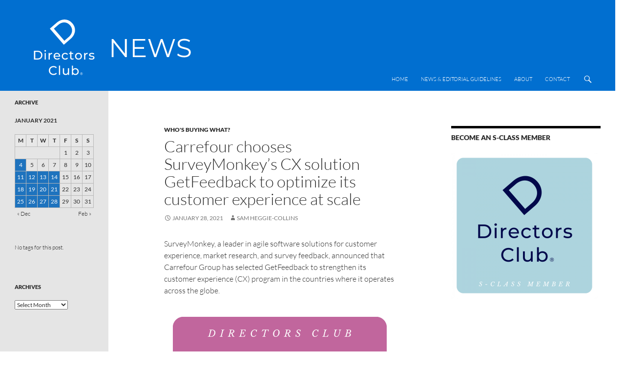

--- FILE ---
content_type: text/html; charset=UTF-8
request_url: https://directorsclub.news/2021/01/28/carrefour-chooses-surveymonkeys-cx-solution-getfeedback-to-optimize-its-customer-experience-at-scale/
body_size: 15534
content:
<!DOCTYPE html>
<!--[if IE 7]>
<html class="ie ie7" lang="en-GB">
<![endif]-->
<!--[if IE 8]>
<html class="ie ie8" lang="en-GB">
<![endif]-->
<!--[if !(IE 7) | !(IE 8) ]><!-->
<html lang="en-GB">
<!--<![endif]-->
<head>
	<meta charset="UTF-8">
	<meta name="viewport" content="width=device-width">
	<title>Carrefour chooses SurveyMonkey’s CX solution GetFeedback to optimize its customer experience at scale - Directors Club News</title>
	<link rel="profile" href="https://gmpg.org/xfn/11">
	<link rel="pingback" href="https://directorsclub.news/xmlrpc.php">
	<!--[if lt IE 9]>
	<script src="https://directorsclub.news/wp-content/themes/twentyfourteen/js/html5.js"></script>
	<![endif]-->
	<meta name='robots' content='index, follow, max-image-preview:large, max-snippet:-1, max-video-preview:-1' />

	<!-- This site is optimized with the Yoast SEO plugin v20.13 - https://yoast.com/wordpress/plugins/seo/ -->
	<link rel="canonical" href="https://directorsclub.news/2021/01/28/carrefour-chooses-surveymonkeys-cx-solution-getfeedback-to-optimize-its-customer-experience-at-scale/" />
	<meta property="og:locale" content="en_GB" />
	<meta property="og:type" content="article" />
	<meta property="og:title" content="Carrefour chooses SurveyMonkey’s CX solution GetFeedback to optimize its customer experience at scale - Directors Club News" />
	<meta property="og:description" content="SurveyMonkey, a leader in agile software solutions for customer experience, market research, and survey feedback, announced that Carrefour Group has selected GetFeedback to strengthen its customer experience (CX) program in the countries where it operates across the globe. GetFeedback combines the power of Usabilla and GetFeedback, which SurveyMonkey acquired in 2019. Building an agile CX &hellip; Continue reading Carrefour chooses SurveyMonkey’s CX solution GetFeedback to optimize its customer experience at scale &rarr;" />
	<meta property="og:url" content="https://directorsclub.news/2021/01/28/carrefour-chooses-surveymonkeys-cx-solution-getfeedback-to-optimize-its-customer-experience-at-scale/" />
	<meta property="og:site_name" content="Directors Club News" />
	<meta property="article:published_time" content="2021-01-28T15:11:23+00:00" />
	<meta name="author" content="Sam Heggie-Collins" />
	<meta name="twitter:card" content="summary_large_image" />
	<meta name="twitter:creator" content="@dc_newswire" />
	<meta name="twitter:site" content="@dc_newswire" />
	<meta name="twitter:label1" content="Written by" />
	<meta name="twitter:data1" content="Sam Heggie-Collins" />
	<meta name="twitter:label2" content="Estimated reading time" />
	<meta name="twitter:data2" content="2 minutes" />
	<script type="application/ld+json" class="yoast-schema-graph">{"@context":"https://schema.org","@graph":[{"@type":"Article","@id":"https://directorsclub.news/2021/01/28/carrefour-chooses-surveymonkeys-cx-solution-getfeedback-to-optimize-its-customer-experience-at-scale/#article","isPartOf":{"@id":"https://directorsclub.news/2021/01/28/carrefour-chooses-surveymonkeys-cx-solution-getfeedback-to-optimize-its-customer-experience-at-scale/"},"author":{"name":"Sam Heggie-Collins","@id":"https://directorsclub.news/#/schema/person/a84866cea7219d2d52858293857cae97"},"headline":"Carrefour chooses SurveyMonkey’s CX solution GetFeedback to optimize its customer experience at scale","datePublished":"2021-01-28T15:11:23+00:00","dateModified":"2021-01-28T15:11:23+00:00","mainEntityOfPage":{"@id":"https://directorsclub.news/2021/01/28/carrefour-chooses-surveymonkeys-cx-solution-getfeedback-to-optimize-its-customer-experience-at-scale/"},"wordCount":349,"publisher":{"@id":"https://directorsclub.news/#organization"},"articleSection":["Who's Buying What?"],"inLanguage":"en-GB"},{"@type":"WebPage","@id":"https://directorsclub.news/2021/01/28/carrefour-chooses-surveymonkeys-cx-solution-getfeedback-to-optimize-its-customer-experience-at-scale/","url":"https://directorsclub.news/2021/01/28/carrefour-chooses-surveymonkeys-cx-solution-getfeedback-to-optimize-its-customer-experience-at-scale/","name":"Carrefour chooses SurveyMonkey’s CX solution GetFeedback to optimize its customer experience at scale - Directors Club News","isPartOf":{"@id":"https://directorsclub.news/#website"},"datePublished":"2021-01-28T15:11:23+00:00","dateModified":"2021-01-28T15:11:23+00:00","breadcrumb":{"@id":"https://directorsclub.news/2021/01/28/carrefour-chooses-surveymonkeys-cx-solution-getfeedback-to-optimize-its-customer-experience-at-scale/#breadcrumb"},"inLanguage":"en-GB","potentialAction":[{"@type":"ReadAction","target":["https://directorsclub.news/2021/01/28/carrefour-chooses-surveymonkeys-cx-solution-getfeedback-to-optimize-its-customer-experience-at-scale/"]}]},{"@type":"BreadcrumbList","@id":"https://directorsclub.news/2021/01/28/carrefour-chooses-surveymonkeys-cx-solution-getfeedback-to-optimize-its-customer-experience-at-scale/#breadcrumb","itemListElement":[{"@type":"ListItem","position":1,"name":"Home","item":"https://directorsclub.news/"},{"@type":"ListItem","position":2,"name":"Carrefour chooses SurveyMonkey’s CX solution GetFeedback to optimize its customer experience at scale"}]},{"@type":"WebSite","@id":"https://directorsclub.news/#website","url":"https://directorsclub.news/","name":"Directors Club News","description":"","publisher":{"@id":"https://directorsclub.news/#organization"},"potentialAction":[{"@type":"SearchAction","target":{"@type":"EntryPoint","urlTemplate":"https://directorsclub.news/?s={search_term_string}"},"query-input":"required name=search_term_string"}],"inLanguage":"en-GB"},{"@type":"Organization","@id":"https://directorsclub.news/#organization","name":"Directors Club News","url":"https://directorsclub.news/","logo":{"@type":"ImageObject","inLanguage":"en-GB","@id":"https://directorsclub.news/#/schema/logo/image/","url":"https://directorsclub.news/wp-content/uploads/2020/11/news-banner-2021.png","contentUrl":"https://directorsclub.news/wp-content/uploads/2020/11/news-banner-2021.png","width":1200,"height":628,"caption":"Directors Club News"},"image":{"@id":"https://directorsclub.news/#/schema/logo/image/"},"sameAs":["https://twitter.com/dc_newswire"]},{"@type":"Person","@id":"https://directorsclub.news/#/schema/person/a84866cea7219d2d52858293857cae97","name":"Sam Heggie-Collins","url":"https://directorsclub.news/author/sam/"}]}</script>
	<!-- / Yoast SEO plugin. -->


<link rel="alternate" type="application/rss+xml" title="Directors Club News &raquo; Feed" href="https://directorsclub.news/feed/" />
<link rel="alternate" type="application/rss+xml" title="Directors Club News &raquo; Comments Feed" href="https://directorsclub.news/comments/feed/" />
<!-- Shareaholic - https://www.shareaholic.com -->
<link rel='preload' href='//cdn.shareaholic.net/assets/pub/shareaholic.js' as='script'/>
<script data-no-minify='1' data-cfasync='false'>
_SHR_SETTINGS = {"endpoints":{"local_recs_url":"https:\/\/directorsclub.news\/wp-admin\/admin-ajax.php?action=shareaholic_permalink_related","ajax_url":"https:\/\/directorsclub.news\/wp-admin\/admin-ajax.php"},"site_id":"0b54f33677df571a76388654f47e195e","url_components":{"year":"2021","monthnum":"01","day":"28","hour":"15","minute":"11","second":"23","post_id":"30537","postname":"carrefour-chooses-surveymonkeys-cx-solution-getfeedback-to-optimize-its-customer-experience-at-scale","category":"whos-buying-what"}};
</script>
<script data-no-minify='1' data-cfasync='false' src='//cdn.shareaholic.net/assets/pub/shareaholic.js' data-shr-siteid='0b54f33677df571a76388654f47e195e' async ></script>

<!-- Shareaholic Content Tags -->
<meta name='shareaholic:site_name' content='Directors Club News' />
<meta name='shareaholic:language' content='en-GB' />
<meta name='shareaholic:url' content='https://directorsclub.news/2021/01/28/carrefour-chooses-surveymonkeys-cx-solution-getfeedback-to-optimize-its-customer-experience-at-scale/' />
<meta name='shareaholic:keywords' content='cat:who&#039;s buying what?, type:post' />
<meta name='shareaholic:article_published_time' content='2021-01-28T15:11:23+00:00' />
<meta name='shareaholic:article_modified_time' content='2021-01-28T15:11:23+00:00' />
<meta name='shareaholic:shareable_page' content='true' />
<meta name='shareaholic:article_author_name' content='Sam Heggie-Collins' />
<meta name='shareaholic:site_id' content='0b54f33677df571a76388654f47e195e' />
<meta name='shareaholic:wp_version' content='9.7.8' />

<!-- Shareaholic Content Tags End -->
<script>
window._wpemojiSettings = {"baseUrl":"https:\/\/s.w.org\/images\/core\/emoji\/14.0.0\/72x72\/","ext":".png","svgUrl":"https:\/\/s.w.org\/images\/core\/emoji\/14.0.0\/svg\/","svgExt":".svg","source":{"concatemoji":"https:\/\/directorsclub.news\/wp-includes\/js\/wp-emoji-release.min.js?ver=6.3.7"}};
/*! This file is auto-generated */
!function(i,n){var o,s,e;function c(e){try{var t={supportTests:e,timestamp:(new Date).valueOf()};sessionStorage.setItem(o,JSON.stringify(t))}catch(e){}}function p(e,t,n){e.clearRect(0,0,e.canvas.width,e.canvas.height),e.fillText(t,0,0);var t=new Uint32Array(e.getImageData(0,0,e.canvas.width,e.canvas.height).data),r=(e.clearRect(0,0,e.canvas.width,e.canvas.height),e.fillText(n,0,0),new Uint32Array(e.getImageData(0,0,e.canvas.width,e.canvas.height).data));return t.every(function(e,t){return e===r[t]})}function u(e,t,n){switch(t){case"flag":return n(e,"\ud83c\udff3\ufe0f\u200d\u26a7\ufe0f","\ud83c\udff3\ufe0f\u200b\u26a7\ufe0f")?!1:!n(e,"\ud83c\uddfa\ud83c\uddf3","\ud83c\uddfa\u200b\ud83c\uddf3")&&!n(e,"\ud83c\udff4\udb40\udc67\udb40\udc62\udb40\udc65\udb40\udc6e\udb40\udc67\udb40\udc7f","\ud83c\udff4\u200b\udb40\udc67\u200b\udb40\udc62\u200b\udb40\udc65\u200b\udb40\udc6e\u200b\udb40\udc67\u200b\udb40\udc7f");case"emoji":return!n(e,"\ud83e\udef1\ud83c\udffb\u200d\ud83e\udef2\ud83c\udfff","\ud83e\udef1\ud83c\udffb\u200b\ud83e\udef2\ud83c\udfff")}return!1}function f(e,t,n){var r="undefined"!=typeof WorkerGlobalScope&&self instanceof WorkerGlobalScope?new OffscreenCanvas(300,150):i.createElement("canvas"),a=r.getContext("2d",{willReadFrequently:!0}),o=(a.textBaseline="top",a.font="600 32px Arial",{});return e.forEach(function(e){o[e]=t(a,e,n)}),o}function t(e){var t=i.createElement("script");t.src=e,t.defer=!0,i.head.appendChild(t)}"undefined"!=typeof Promise&&(o="wpEmojiSettingsSupports",s=["flag","emoji"],n.supports={everything:!0,everythingExceptFlag:!0},e=new Promise(function(e){i.addEventListener("DOMContentLoaded",e,{once:!0})}),new Promise(function(t){var n=function(){try{var e=JSON.parse(sessionStorage.getItem(o));if("object"==typeof e&&"number"==typeof e.timestamp&&(new Date).valueOf()<e.timestamp+604800&&"object"==typeof e.supportTests)return e.supportTests}catch(e){}return null}();if(!n){if("undefined"!=typeof Worker&&"undefined"!=typeof OffscreenCanvas&&"undefined"!=typeof URL&&URL.createObjectURL&&"undefined"!=typeof Blob)try{var e="postMessage("+f.toString()+"("+[JSON.stringify(s),u.toString(),p.toString()].join(",")+"));",r=new Blob([e],{type:"text/javascript"}),a=new Worker(URL.createObjectURL(r),{name:"wpTestEmojiSupports"});return void(a.onmessage=function(e){c(n=e.data),a.terminate(),t(n)})}catch(e){}c(n=f(s,u,p))}t(n)}).then(function(e){for(var t in e)n.supports[t]=e[t],n.supports.everything=n.supports.everything&&n.supports[t],"flag"!==t&&(n.supports.everythingExceptFlag=n.supports.everythingExceptFlag&&n.supports[t]);n.supports.everythingExceptFlag=n.supports.everythingExceptFlag&&!n.supports.flag,n.DOMReady=!1,n.readyCallback=function(){n.DOMReady=!0}}).then(function(){return e}).then(function(){var e;n.supports.everything||(n.readyCallback(),(e=n.source||{}).concatemoji?t(e.concatemoji):e.wpemoji&&e.twemoji&&(t(e.twemoji),t(e.wpemoji)))}))}((window,document),window._wpemojiSettings);
</script>
<style>
img.wp-smiley,
img.emoji {
	display: inline !important;
	border: none !important;
	box-shadow: none !important;
	height: 1em !important;
	width: 1em !important;
	margin: 0 0.07em !important;
	vertical-align: -0.1em !important;
	background: none !important;
	padding: 0 !important;
}
</style>
	<link rel='stylesheet' id='wp-block-library-css' href='https://directorsclub.news/wp-includes/css/dist/block-library/style.min.css?ver=6.3.7' media='all' />
<style id='wp-block-library-theme-inline-css'>
.wp-block-audio figcaption{color:#555;font-size:13px;text-align:center}.is-dark-theme .wp-block-audio figcaption{color:hsla(0,0%,100%,.65)}.wp-block-audio{margin:0 0 1em}.wp-block-code{border:1px solid #ccc;border-radius:4px;font-family:Menlo,Consolas,monaco,monospace;padding:.8em 1em}.wp-block-embed figcaption{color:#555;font-size:13px;text-align:center}.is-dark-theme .wp-block-embed figcaption{color:hsla(0,0%,100%,.65)}.wp-block-embed{margin:0 0 1em}.blocks-gallery-caption{color:#555;font-size:13px;text-align:center}.is-dark-theme .blocks-gallery-caption{color:hsla(0,0%,100%,.65)}.wp-block-image figcaption{color:#555;font-size:13px;text-align:center}.is-dark-theme .wp-block-image figcaption{color:hsla(0,0%,100%,.65)}.wp-block-image{margin:0 0 1em}.wp-block-pullquote{border-bottom:4px solid;border-top:4px solid;color:currentColor;margin-bottom:1.75em}.wp-block-pullquote cite,.wp-block-pullquote footer,.wp-block-pullquote__citation{color:currentColor;font-size:.8125em;font-style:normal;text-transform:uppercase}.wp-block-quote{border-left:.25em solid;margin:0 0 1.75em;padding-left:1em}.wp-block-quote cite,.wp-block-quote footer{color:currentColor;font-size:.8125em;font-style:normal;position:relative}.wp-block-quote.has-text-align-right{border-left:none;border-right:.25em solid;padding-left:0;padding-right:1em}.wp-block-quote.has-text-align-center{border:none;padding-left:0}.wp-block-quote.is-large,.wp-block-quote.is-style-large,.wp-block-quote.is-style-plain{border:none}.wp-block-search .wp-block-search__label{font-weight:700}.wp-block-search__button{border:1px solid #ccc;padding:.375em .625em}:where(.wp-block-group.has-background){padding:1.25em 2.375em}.wp-block-separator.has-css-opacity{opacity:.4}.wp-block-separator{border:none;border-bottom:2px solid;margin-left:auto;margin-right:auto}.wp-block-separator.has-alpha-channel-opacity{opacity:1}.wp-block-separator:not(.is-style-wide):not(.is-style-dots){width:100px}.wp-block-separator.has-background:not(.is-style-dots){border-bottom:none;height:1px}.wp-block-separator.has-background:not(.is-style-wide):not(.is-style-dots){height:2px}.wp-block-table{margin:0 0 1em}.wp-block-table td,.wp-block-table th{word-break:normal}.wp-block-table figcaption{color:#555;font-size:13px;text-align:center}.is-dark-theme .wp-block-table figcaption{color:hsla(0,0%,100%,.65)}.wp-block-video figcaption{color:#555;font-size:13px;text-align:center}.is-dark-theme .wp-block-video figcaption{color:hsla(0,0%,100%,.65)}.wp-block-video{margin:0 0 1em}.wp-block-template-part.has-background{margin-bottom:0;margin-top:0;padding:1.25em 2.375em}
</style>
<style id='classic-theme-styles-inline-css'>
/*! This file is auto-generated */
.wp-block-button__link{color:#fff;background-color:#32373c;border-radius:9999px;box-shadow:none;text-decoration:none;padding:calc(.667em + 2px) calc(1.333em + 2px);font-size:1.125em}.wp-block-file__button{background:#32373c;color:#fff;text-decoration:none}
</style>
<style id='global-styles-inline-css'>
body{--wp--preset--color--black: #e5e5e5;--wp--preset--color--cyan-bluish-gray: #abb8c3;--wp--preset--color--white: #fff;--wp--preset--color--pale-pink: #f78da7;--wp--preset--color--vivid-red: #cf2e2e;--wp--preset--color--luminous-vivid-orange: #ff6900;--wp--preset--color--luminous-vivid-amber: #fcb900;--wp--preset--color--light-green-cyan: #7bdcb5;--wp--preset--color--vivid-green-cyan: #00d084;--wp--preset--color--pale-cyan-blue: #8ed1fc;--wp--preset--color--vivid-cyan-blue: #0693e3;--wp--preset--color--vivid-purple: #9b51e0;--wp--preset--color--green: #1e73be;--wp--preset--color--dark-gray: #2b2b2b;--wp--preset--color--medium-gray: #767676;--wp--preset--color--light-gray: #f5f5f5;--wp--preset--gradient--vivid-cyan-blue-to-vivid-purple: linear-gradient(135deg,rgba(6,147,227,1) 0%,rgb(155,81,224) 100%);--wp--preset--gradient--light-green-cyan-to-vivid-green-cyan: linear-gradient(135deg,rgb(122,220,180) 0%,rgb(0,208,130) 100%);--wp--preset--gradient--luminous-vivid-amber-to-luminous-vivid-orange: linear-gradient(135deg,rgba(252,185,0,1) 0%,rgba(255,105,0,1) 100%);--wp--preset--gradient--luminous-vivid-orange-to-vivid-red: linear-gradient(135deg,rgba(255,105,0,1) 0%,rgb(207,46,46) 100%);--wp--preset--gradient--very-light-gray-to-cyan-bluish-gray: linear-gradient(135deg,rgb(238,238,238) 0%,rgb(169,184,195) 100%);--wp--preset--gradient--cool-to-warm-spectrum: linear-gradient(135deg,rgb(74,234,220) 0%,rgb(151,120,209) 20%,rgb(207,42,186) 40%,rgb(238,44,130) 60%,rgb(251,105,98) 80%,rgb(254,248,76) 100%);--wp--preset--gradient--blush-light-purple: linear-gradient(135deg,rgb(255,206,236) 0%,rgb(152,150,240) 100%);--wp--preset--gradient--blush-bordeaux: linear-gradient(135deg,rgb(254,205,165) 0%,rgb(254,45,45) 50%,rgb(107,0,62) 100%);--wp--preset--gradient--luminous-dusk: linear-gradient(135deg,rgb(255,203,112) 0%,rgb(199,81,192) 50%,rgb(65,88,208) 100%);--wp--preset--gradient--pale-ocean: linear-gradient(135deg,rgb(255,245,203) 0%,rgb(182,227,212) 50%,rgb(51,167,181) 100%);--wp--preset--gradient--electric-grass: linear-gradient(135deg,rgb(202,248,128) 0%,rgb(113,206,126) 100%);--wp--preset--gradient--midnight: linear-gradient(135deg,rgb(2,3,129) 0%,rgb(40,116,252) 100%);--wp--preset--font-size--small: 13px;--wp--preset--font-size--medium: 20px;--wp--preset--font-size--large: 36px;--wp--preset--font-size--x-large: 42px;--wp--preset--spacing--20: 0.44rem;--wp--preset--spacing--30: 0.67rem;--wp--preset--spacing--40: 1rem;--wp--preset--spacing--50: 1.5rem;--wp--preset--spacing--60: 2.25rem;--wp--preset--spacing--70: 3.38rem;--wp--preset--spacing--80: 5.06rem;--wp--preset--shadow--natural: 6px 6px 9px rgba(0, 0, 0, 0.2);--wp--preset--shadow--deep: 12px 12px 50px rgba(0, 0, 0, 0.4);--wp--preset--shadow--sharp: 6px 6px 0px rgba(0, 0, 0, 0.2);--wp--preset--shadow--outlined: 6px 6px 0px -3px rgba(255, 255, 255, 1), 6px 6px rgba(0, 0, 0, 1);--wp--preset--shadow--crisp: 6px 6px 0px rgba(0, 0, 0, 1);}:where(.is-layout-flex){gap: 0.5em;}:where(.is-layout-grid){gap: 0.5em;}body .is-layout-flow > .alignleft{float: left;margin-inline-start: 0;margin-inline-end: 2em;}body .is-layout-flow > .alignright{float: right;margin-inline-start: 2em;margin-inline-end: 0;}body .is-layout-flow > .aligncenter{margin-left: auto !important;margin-right: auto !important;}body .is-layout-constrained > .alignleft{float: left;margin-inline-start: 0;margin-inline-end: 2em;}body .is-layout-constrained > .alignright{float: right;margin-inline-start: 2em;margin-inline-end: 0;}body .is-layout-constrained > .aligncenter{margin-left: auto !important;margin-right: auto !important;}body .is-layout-constrained > :where(:not(.alignleft):not(.alignright):not(.alignfull)){max-width: var(--wp--style--global--content-size);margin-left: auto !important;margin-right: auto !important;}body .is-layout-constrained > .alignwide{max-width: var(--wp--style--global--wide-size);}body .is-layout-flex{display: flex;}body .is-layout-flex{flex-wrap: wrap;align-items: center;}body .is-layout-flex > *{margin: 0;}body .is-layout-grid{display: grid;}body .is-layout-grid > *{margin: 0;}:where(.wp-block-columns.is-layout-flex){gap: 2em;}:where(.wp-block-columns.is-layout-grid){gap: 2em;}:where(.wp-block-post-template.is-layout-flex){gap: 1.25em;}:where(.wp-block-post-template.is-layout-grid){gap: 1.25em;}.has-black-color{color: var(--wp--preset--color--black) !important;}.has-cyan-bluish-gray-color{color: var(--wp--preset--color--cyan-bluish-gray) !important;}.has-white-color{color: var(--wp--preset--color--white) !important;}.has-pale-pink-color{color: var(--wp--preset--color--pale-pink) !important;}.has-vivid-red-color{color: var(--wp--preset--color--vivid-red) !important;}.has-luminous-vivid-orange-color{color: var(--wp--preset--color--luminous-vivid-orange) !important;}.has-luminous-vivid-amber-color{color: var(--wp--preset--color--luminous-vivid-amber) !important;}.has-light-green-cyan-color{color: var(--wp--preset--color--light-green-cyan) !important;}.has-vivid-green-cyan-color{color: var(--wp--preset--color--vivid-green-cyan) !important;}.has-pale-cyan-blue-color{color: var(--wp--preset--color--pale-cyan-blue) !important;}.has-vivid-cyan-blue-color{color: var(--wp--preset--color--vivid-cyan-blue) !important;}.has-vivid-purple-color{color: var(--wp--preset--color--vivid-purple) !important;}.has-black-background-color{background-color: var(--wp--preset--color--black) !important;}.has-cyan-bluish-gray-background-color{background-color: var(--wp--preset--color--cyan-bluish-gray) !important;}.has-white-background-color{background-color: var(--wp--preset--color--white) !important;}.has-pale-pink-background-color{background-color: var(--wp--preset--color--pale-pink) !important;}.has-vivid-red-background-color{background-color: var(--wp--preset--color--vivid-red) !important;}.has-luminous-vivid-orange-background-color{background-color: var(--wp--preset--color--luminous-vivid-orange) !important;}.has-luminous-vivid-amber-background-color{background-color: var(--wp--preset--color--luminous-vivid-amber) !important;}.has-light-green-cyan-background-color{background-color: var(--wp--preset--color--light-green-cyan) !important;}.has-vivid-green-cyan-background-color{background-color: var(--wp--preset--color--vivid-green-cyan) !important;}.has-pale-cyan-blue-background-color{background-color: var(--wp--preset--color--pale-cyan-blue) !important;}.has-vivid-cyan-blue-background-color{background-color: var(--wp--preset--color--vivid-cyan-blue) !important;}.has-vivid-purple-background-color{background-color: var(--wp--preset--color--vivid-purple) !important;}.has-black-border-color{border-color: var(--wp--preset--color--black) !important;}.has-cyan-bluish-gray-border-color{border-color: var(--wp--preset--color--cyan-bluish-gray) !important;}.has-white-border-color{border-color: var(--wp--preset--color--white) !important;}.has-pale-pink-border-color{border-color: var(--wp--preset--color--pale-pink) !important;}.has-vivid-red-border-color{border-color: var(--wp--preset--color--vivid-red) !important;}.has-luminous-vivid-orange-border-color{border-color: var(--wp--preset--color--luminous-vivid-orange) !important;}.has-luminous-vivid-amber-border-color{border-color: var(--wp--preset--color--luminous-vivid-amber) !important;}.has-light-green-cyan-border-color{border-color: var(--wp--preset--color--light-green-cyan) !important;}.has-vivid-green-cyan-border-color{border-color: var(--wp--preset--color--vivid-green-cyan) !important;}.has-pale-cyan-blue-border-color{border-color: var(--wp--preset--color--pale-cyan-blue) !important;}.has-vivid-cyan-blue-border-color{border-color: var(--wp--preset--color--vivid-cyan-blue) !important;}.has-vivid-purple-border-color{border-color: var(--wp--preset--color--vivid-purple) !important;}.has-vivid-cyan-blue-to-vivid-purple-gradient-background{background: var(--wp--preset--gradient--vivid-cyan-blue-to-vivid-purple) !important;}.has-light-green-cyan-to-vivid-green-cyan-gradient-background{background: var(--wp--preset--gradient--light-green-cyan-to-vivid-green-cyan) !important;}.has-luminous-vivid-amber-to-luminous-vivid-orange-gradient-background{background: var(--wp--preset--gradient--luminous-vivid-amber-to-luminous-vivid-orange) !important;}.has-luminous-vivid-orange-to-vivid-red-gradient-background{background: var(--wp--preset--gradient--luminous-vivid-orange-to-vivid-red) !important;}.has-very-light-gray-to-cyan-bluish-gray-gradient-background{background: var(--wp--preset--gradient--very-light-gray-to-cyan-bluish-gray) !important;}.has-cool-to-warm-spectrum-gradient-background{background: var(--wp--preset--gradient--cool-to-warm-spectrum) !important;}.has-blush-light-purple-gradient-background{background: var(--wp--preset--gradient--blush-light-purple) !important;}.has-blush-bordeaux-gradient-background{background: var(--wp--preset--gradient--blush-bordeaux) !important;}.has-luminous-dusk-gradient-background{background: var(--wp--preset--gradient--luminous-dusk) !important;}.has-pale-ocean-gradient-background{background: var(--wp--preset--gradient--pale-ocean) !important;}.has-electric-grass-gradient-background{background: var(--wp--preset--gradient--electric-grass) !important;}.has-midnight-gradient-background{background: var(--wp--preset--gradient--midnight) !important;}.has-small-font-size{font-size: var(--wp--preset--font-size--small) !important;}.has-medium-font-size{font-size: var(--wp--preset--font-size--medium) !important;}.has-large-font-size{font-size: var(--wp--preset--font-size--large) !important;}.has-x-large-font-size{font-size: var(--wp--preset--font-size--x-large) !important;}
.wp-block-navigation a:where(:not(.wp-element-button)){color: inherit;}
:where(.wp-block-post-template.is-layout-flex){gap: 1.25em;}:where(.wp-block-post-template.is-layout-grid){gap: 1.25em;}
:where(.wp-block-columns.is-layout-flex){gap: 2em;}:where(.wp-block-columns.is-layout-grid){gap: 2em;}
.wp-block-pullquote{font-size: 1.5em;line-height: 1.6;}
</style>
<link rel='stylesheet' id='twentyfourteen-lato-css' href='https://directorsclub.news/wp-content/themes/twentyfourteen/fonts/font-lato.css?ver=20230328' media='all' />
<link rel='stylesheet' id='genericons-css' href='https://directorsclub.news/wp-content/themes/twentyfourteen/genericons/genericons.css?ver=3.0.3' media='all' />
<link rel='stylesheet' id='twentyfourteen-style-css' href='https://directorsclub.news/wp-content/themes/twentyfourteen-child/style.css?ver=20230808' media='all' />
<link rel='stylesheet' id='twentyfourteen-block-style-css' href='https://directorsclub.news/wp-content/themes/twentyfourteen/css/blocks.css?ver=20230630' media='all' />
<!--[if lt IE 9]>
<link rel='stylesheet' id='twentyfourteen-ie-css' href='https://directorsclub.news/wp-content/themes/twentyfourteen/css/ie.css?ver=20140711' media='all' />
<![endif]-->
<script src='https://directorsclub.news/wp-includes/js/jquery/jquery.min.js?ver=3.7.0' id='jquery-core-js'></script>
<script src='https://directorsclub.news/wp-includes/js/jquery/jquery-migrate.min.js?ver=3.4.1' id='jquery-migrate-js'></script>
<link rel="https://api.w.org/" href="https://directorsclub.news/wp-json/" /><link rel="alternate" type="application/json" href="https://directorsclub.news/wp-json/wp/v2/posts/30537" /><link rel="EditURI" type="application/rsd+xml" title="RSD" href="https://directorsclub.news/xmlrpc.php?rsd" />
<meta name="generator" content="WordPress 6.3.7" />
<link rel='shortlink' href='https://directorsclub.news/?p=30537' />
<link rel="alternate" type="application/json+oembed" href="https://directorsclub.news/wp-json/oembed/1.0/embed?url=https%3A%2F%2Fdirectorsclub.news%2F2021%2F01%2F28%2Fcarrefour-chooses-surveymonkeys-cx-solution-getfeedback-to-optimize-its-customer-experience-at-scale%2F" />
<link rel="alternate" type="text/xml+oembed" href="https://directorsclub.news/wp-json/oembed/1.0/embed?url=https%3A%2F%2Fdirectorsclub.news%2F2021%2F01%2F28%2Fcarrefour-chooses-surveymonkeys-cx-solution-getfeedback-to-optimize-its-customer-experience-at-scale%2F&#038;format=xml" />
<style id="fourteen-colors" type="text/css">/* Custom Contrast Color */
		.site:before,
		#secondary,
		.site-header,
		.site-footer,
		.menu-toggle,
		.featured-content,
		.featured-content .entry-header,
		.slider-direction-nav a,
		.ie8 .featured-content,
		.ie8 .site:before,
		.has-black-background-color {
			background-color: #e5e5e5;
		}

		.has-black-color {
			color: #e5e5e5;
		}

		.grid .featured-content .entry-header,
		.ie8 .grid .featured-content .entry-header {
			border-color: #e5e5e5;
		}

		.slider-control-paging a:before {
			background-color: rgba(255,255,255,.33);
		}

		.hentry .mejs-mediaelement,
		.widget .mejs-mediaelement,
 		.hentry .mejs-container .mejs-controls,
 		.widget .mejs-container .mejs-controls {
			background: #e5e5e5;
		}

		/* Player controls need separation from the contrast background */
		.primary-sidebar .mejs-controls,
		.site-footer .mejs-controls {
			border: 1px solid;
		}
		
			.site-description,
			.secondary-navigation a,
			.widget,
			.widget a,
			.widget-title,
			.widget-title a,
			.widget_calendar caption,
			.site-header a,
			.site-title a,
			.site-title a:hover,
			.menu-toggle:before,
			.site-footer,
			.site-footer a,
			.featured-content a,
			.featured-content .entry-meta,
			.slider-direction-nav a:before,
			.hentry .mejs-container .mejs-controls .mejs-time span,
			.widget .mejs-container .mejs-controls .mejs-time span,
			.hentry .mejs-controls .mejs-button button,
			.widget .mejs-controls .mejs-button button {
				color: #2b2b2b;
			}

			@media screen and (min-width: 783px) {
				.primary-navigation ul ul a {
					color: #fff;
				}
			}

			@media screen and (min-width: 1008px) {
				.secondary-navigation ul ul a,
				.secondary-navigation li:hover > a,
				.secondary-navigation li.focus > a {
					color: #fff;
				}
			}

			.widget_calendar tbody a,
			.site-footer .widget_calendar tbody a,
			.slider-direction-nav a:hover:before {
				color: #fff;
			}

			.slider-control-paging a:before {
				background-color: rgba(0, 0, 0, .33);
			}

			.featured-content {
				background-image: url(https://directorsclub.news/wp-content/plugins/fourteen-colors/pattern-dark-inverse.svg);
			}

			.site-navigation li,
			#secondary,
			.secondary-navigation,
			.secondary-navigation li,
			.widget table,
			.widget th,
			.widget td,
			.widget_archive li,
			.widget_categories li,
			.widget_links li,
			.widget_meta li,
			.widget_nav_menu li,
			.widget_pages li,
			.widget_recent_comments li,
			.widget_recent_entries li,
			.widget_text li,
			.widget_categories li ul,
			.widget_nav_menu li ul,
			.widget_pages li ul,
			.widget_text li ul,
			.widget abbr[title] {
				border-color: rgba(0, 0, 0, .2);
			}

			.widget input,
			.widget textarea {
				background-color: rgba(0, 0, 0, .02);
				border-color: rgba(0, 0, 0, .2);
				color: #000;
			}

			.widget input:focus, .widget textarea:focus {
				border-color: rgba(0, 0, 0, 0.4);
			}

			.widget_twentyfourteen_ephemera .entry-meta a {
				color: rgba(0, 0, 0, 0.7);
			}

			.widget_twentyfourteen_ephemera > ol > li {
				border-bottom-color: rgba(0, 0, 0, 0.2);
			}

			#supplementary + .site-info {
				border-top: 1px solid rgba(0, 0, 0, 0.2);
			}

			.hentry .mejs-controls .mejs-time-rail .mejs-time-total,
			.widget .mejs-controls .mejs-time-rail .mejs-time-total,
			.hentry .mejs-controls .mejs-horizontal-volume-slider .mejs-horizontal-volume-total,
			.widget .mejs-controls .mejs-horizontal-volume-slider .mejs-horizontal-volume-total {
				background: rgba(0,0,0,.3);
			}

			.hentry .mejs-controls .mejs-time-rail .mejs-time-loaded,
			.widget .mejs-controls .mejs-time-rail .mejs-time-loaded,
			.hentry .mejs-controls .mejs-horizontal-volume-slider .mejs-horizontal-volume-current,
			.widget .mejs-controls .mejs-horizontal-volume-slider .mejs-horizontal-volume-current {
				background-color: #2b2b2b;
			}

			/* Override the site title color option with an over-qualified selector, as the option is hidden. */
			h1.site-title a {
				color: #2b2b2b;
			}
		
		.menu-toggle:active,
		.menu-toggle:focus,
		.menu-toggle:hover {
			background-color: #ffffff;
		}
		/* Custom accent color. */
		button,
		.button,
		.contributor-posts-link,
		input[type="button"],
		input[type="reset"],
		input[type="submit"],
		.search-toggle,
		.hentry .mejs-controls .mejs-time-rail .mejs-time-current,
		.widget .mejs-controls .mejs-time-rail .mejs-time-current,
		.hentry .mejs-overlay:hover .mejs-overlay-button,
		.widget .mejs-overlay:hover .mejs-overlay-button,
		.widget button,
		.widget .button,
		.widget input[type="button"],
		.widget input[type="reset"],
		.widget input[type="submit"],
		.widget_calendar tbody a,
		.content-sidebar .widget input[type="button"],
		.content-sidebar .widget input[type="reset"],
		.content-sidebar .widget input[type="submit"],
		.slider-control-paging .slider-active:before,
		.slider-control-paging .slider-active:hover:before,
		.slider-direction-nav a:hover,
		.ie8 .primary-navigation ul ul,
		.ie8 .secondary-navigation ul ul,
		.ie8 .primary-navigation li:hover > a,
		.ie8 .primary-navigation li.focus > a,
		.ie8 .secondary-navigation li:hover > a,
		.ie8 .secondary-navigation li.focus > a,
		.wp-block-file .wp-block-file__button,
		.wp-block-button__link,
		.has-green-background-color {
			background-color: #1e73be;
		}

		.site-navigation a:hover,
		.is-style-outline .wp-block-button__link:not(.has-text-color),
		.has-green-color {
			color: #1e73be;
		}

		::-moz-selection {
			background: #1e73be;
		}

		::selection {
			background: #1e73be;
		}

		.paging-navigation .page-numbers.current {
			border-color: #1e73be;
		}

		@media screen and (min-width: 782px) {
			.primary-navigation li:hover > a,
			.primary-navigation li.focus > a,
			.primary-navigation ul ul {
				background-color: #1e73be;
			}
		}

		@media screen and (min-width: 1008px) {
			.secondary-navigation li:hover > a,
			.secondary-navigation li.focus > a,
			.secondary-navigation ul ul {
				background-color: #1e73be;
			}
		}
	
			.contributor-posts-link,
			button,
			.button,
			input[type="button"],
			input[type="reset"],
			input[type="submit"],
			.search-toggle:before,
			.hentry .mejs-overlay:hover .mejs-overlay-button,
			.widget .mejs-overlay:hover .mejs-overlay-button,
			.widget button,
			.widget .button,
			.widget input[type="button"],
			.widget input[type="reset"],
			.widget input[type="submit"],
			.widget_calendar tbody a,
			.widget_calendar tbody a:hover,
			.site-footer .widget_calendar tbody a,
			.content-sidebar .widget input[type="button"],
			.content-sidebar .widget input[type="reset"],
			.content-sidebar .widget input[type="submit"],
			button:hover,
			button:focus,
			.button:hover,
			.button:focus,
			.widget a.button:hover,
			.widget a.button:focus,
			.widget a.button:active,
			.content-sidebar .widget a.button,
			.content-sidebar .widget a.button:hover,
			.content-sidebar .widget a.button:focus,
			.content-sidebar .widget a.button:active,
			.contributor-posts-link:hover,
			.contributor-posts-link:active,
			input[type="button"]:hover,
			input[type="button"]:focus,
			input[type="reset"]:hover,
			input[type="reset"]:focus,
			input[type="submit"]:hover,
			input[type="submit"]:focus,
			.slider-direction-nav a:hover:before {
				color: #fff;
			}

			@media screen and (min-width: 782px) {
				.primary-navigation ul ul a,
				.primary-navigation li:hover > a,
				.primary-navigation li.focus > a,
				.primary-navigation ul ul {
					color: #fff;
				}
			}

			@media screen and (min-width: 1008px) {
				.secondary-navigation ul ul a,
				.secondary-navigation li:hover > a,
				.secondary-navigation li.focus > a,
				.secondary-navigation ul ul {
					color: #fff;
				}
			}
		
		/* Generated variants of custom accent color. */
		a,
		.content-sidebar .widget a {
			color: #1e73be;
		}

		.contributor-posts-link:hover,
		.button:hover,
		.button:focus,
		.slider-control-paging a:hover:before,
		.search-toggle:hover,
		.search-toggle.active,
		.search-box,
		.widget_calendar tbody a:hover,
		button:hover,
		button:focus,
		input[type="button"]:hover,
		input[type="button"]:focus,
		input[type="reset"]:hover,
		input[type="reset"]:focus,
		input[type="submit"]:hover,
		input[type="submit"]:focus,
		.widget button:hover,
		.widget .button:hover,
		.widget button:focus,
		.widget .button:focus,
		.widget input[type="button"]:hover,
		.widget input[type="button"]:focus,
		.widget input[type="reset"]:hover,
		.widget input[type="reset"]:focus,
		.widget input[type="submit"]:hover,
		.widget input[type="submit"]:focus,
		.content-sidebar .widget input[type="button"]:hover,
		.content-sidebar .widget input[type="button"]:focus,
		.content-sidebar .widget input[type="reset"]:hover,
		.content-sidebar .widget input[type="reset"]:focus,
		.content-sidebar .widget input[type="submit"]:hover,
		.content-sidebar .widget input[type="submit"]:focus,
		.ie8 .primary-navigation ul ul a:hover,
		.ie8 .primary-navigation ul ul li.focus > a,
		.ie8 .secondary-navigation ul ul a:hover,
		.ie8 .secondary-navigation ul ul li.focus > a,
		.wp-block-file .wp-block-file__button:hover,
		.wp-block-file .wp-block-file__button:focus,
		.wp-block-button__link:not(.has-text-color):hover,
		.wp-block-button__link:not(.has-text-color):focus,
		.is-style-outline .wp-block-button__link:not(.has-text-color):hover,
		.is-style-outline .wp-block-button__link:not(.has-text-color):focus {
			background-color: #3b90db;
		}

		.featured-content a:hover,
		.featured-content .entry-title a:hover,
		.widget a:hover,
		.widget-title a:hover,
		.widget_twentyfourteen_ephemera .entry-meta a:hover,
		.hentry .mejs-controls .mejs-button button:hover,
		.widget .mejs-controls .mejs-button button:hover,
		.site-info a:hover,
		.featured-content a:hover,
		.wp-block-latest-comments_comment-meta a:hover,
		.wp-block-latest-comments_comment-meta a:focus {
			color: #3b90db;
		}

		a:active,
		a:hover,
		.entry-title a:hover,
		.entry-meta a:hover,
		.cat-links a:hover,
		.entry-content .edit-link a:hover,
		.post-navigation a:hover,
		.image-navigation a:hover,
		.comment-author a:hover,
		.comment-list .pingback a:hover,
		.comment-list .trackback a:hover,
		.comment-metadata a:hover,
		.comment-reply-title small a:hover,
		.content-sidebar .widget a:hover,
		.content-sidebar .widget .widget-title a:hover,
		.content-sidebar .widget_twentyfourteen_ephemera .entry-meta a:hover {
			color: #3b90db;
		}

		.page-links a:hover,
		.paging-navigation a:hover {
			border-color: #3b90db;
		}

		.entry-meta .tag-links a:hover:before {
			border-right-color: #3b90db;
		}

		.page-links a:hover,
		.entry-meta .tag-links a:hover {
			background-color: #3b90db;
		}

		@media screen and (min-width: 782px) {
			.primary-navigation ul ul a:hover,
			.primary-navigation ul ul li.focus > a {
				background-color: #3b90db;
			}
		}

		@media screen and (min-width: 1008px) {
			.secondary-navigation ul ul a:hover,
			.secondary-navigation ul ul li.focus > a {
				background-color: #3b90db;
			}
		}

		button:active,
		.button:active,
		.contributor-posts-link:active,
		input[type="button"]:active,
		input[type="reset"]:active,
		input[type="submit"]:active,
		.widget input[type="button"]:active,
		.widget input[type="reset"]:active,
		.widget input[type="submit"]:active,
		.content-sidebar .widget input[type="button"]:active,
		.content-sidebar .widget input[type="reset"]:active,
		.content-sidebar .widget input[type="submit"]:active,
		.wp-block-file .wp-block-file__button:active,
		.wp-block-button__link:active {
			background-color: #4fa4ef;
		}

		.site-navigation .current_page_item > a,
		.site-navigation .current_page_ancestor > a,
		.site-navigation .current-menu-item > a,
		.site-navigation .current-menu-ancestor > a {
			color: #4fa4ef;
		}
	</style>		<style type="text/css" id="twentyfourteen-header-css">
				.site-title,
		.site-description {
			clip: rect(1px 1px 1px 1px); /* IE7 */
			clip: rect(1px, 1px, 1px, 1px);
			position: absolute;
		}
				</style>
		<style id="custom-background-css">
body.custom-background { background-color: #ffffff; }
</style>
	<link rel="icon" href="https://directorsclub.news/wp-content/uploads/2022/12/cropped-favicon2023-32x32.png" sizes="32x32" />
<link rel="icon" href="https://directorsclub.news/wp-content/uploads/2022/12/cropped-favicon2023-192x192.png" sizes="192x192" />
<link rel="apple-touch-icon" href="https://directorsclub.news/wp-content/uploads/2022/12/cropped-favicon2023-180x180.png" />
<meta name="msapplication-TileImage" content="https://directorsclub.news/wp-content/uploads/2022/12/cropped-favicon2023-270x270.png" />
		<style id="wp-custom-css">
			.site-header {
	background-color: #016fd0;
}

.header-main a {
	color: #ffffff !important;
	text-decoration: none !important;
}

.header-main a:hover {
	background-color: #016fd0 !important;
}

.search-toggle {
	background-color: #016fd0 !important;
}

.search-box {
	background-color: #016fd0 !important;
}

.entry-title a {
	color: #016fd0 !important;
	text-decoration: none !important;
}

.widget-title {
	padding-top: 15px;
}		</style>
			<meta name="google-site-verification" content="o0pn7vgl1CAIUoZb5sRy05OAP3iZITAq5B8pTatmtTY" />
</head>

<body data-rsssl=1 class="post-template-default single single-post postid-30537 single-format-standard custom-background wp-embed-responsive masthead-fixed singular wpbdp-with-button-styles">
<div id="page" class="hfeed site">
	
	<header id="masthead" class="site-header" role="banner">
		<div class="head-container">
			<div class="ccn-logo"><a href="https://directorsclub.news/" rel="home"><img src="https://directorsclub.news/wp-content/uploads/2022/12/dcnews2023-1.svg" id="ccn" alt="Directors' Club Newswire"></a>
		</div>
		<div class="header-main">
			<h1 class="site-title"><a href="https://directorsclub.news/" rel="home">Directors Club News</a></h1>

			<div class="search-toggle">
				<a href="#search-container" class="screen-reader-text">Search</a>
			</div>

			<nav id="primary-navigation" class="site-navigation primary-navigation" role="navigation">
				<h1 class="menu-toggle"></h1>
				<a class="screen-reader-text skip-link" href="#content">Skip to content</a>
				<div class="menu-main-container"><ul id="menu-main" class="nav-menu"><li id="menu-item-135" class="menu-item menu-item-type-custom menu-item-object-custom menu-item-home menu-item-135"><a href="https://directorsclub.news">Home</a></li>
<li id="menu-item-21555" class="menu-item menu-item-type-post_type menu-item-object-page menu-item-21555"><a href="https://directorsclub.news/news-editorial-guidelines/">News &#038; Editorial Guidelines</a></li>
<li id="menu-item-30" class="menu-item menu-item-type-post_type menu-item-object-page menu-item-30"><a href="https://directorsclub.news/about/">About</a></li>
<li id="menu-item-28" class="menu-item menu-item-type-post_type menu-item-object-page menu-item-28"><a href="https://directorsclub.news/contacts/">Contact</a></li>
</ul></div>			</nav>
		</div>

		<div id="search-container" class="search-box-wrapper hide">
			<div class="search-box">
				<form role="search" method="get" class="search-form" action="https://directorsclub.news/">
				<label>
					<span class="screen-reader-text">Search for:</span>
					<input type="search" class="search-field" placeholder="Search &hellip;" value="" name="s" />
				</label>
				<input type="submit" class="search-submit" value="Search" />
			</form>			</div>
		</div>
	</header><!-- #masthead -->

	<div id="main" class="site-main">
	<div id="primary" class="content-area">
		<div id="content" class="site-content" role="main">
			
<article id="post-30537" class="post-30537 post type-post status-publish format-standard hentry category-whos-buying-what">
	
	<header class="entry-header">
				<div class="entry-meta">
			<span class="cat-links"><a href="https://directorsclub.news/category/whos-buying-what/" rel="category tag">Who's Buying What?</a></span>
		</div>
			<h1 class="entry-title">Carrefour chooses SurveyMonkey’s CX solution GetFeedback to optimize its customer experience at scale</h1>
		<div class="entry-meta">
			<span class="entry-date"><a href="https://directorsclub.news/2021/01/28/carrefour-chooses-surveymonkeys-cx-solution-getfeedback-to-optimize-its-customer-experience-at-scale/" rel="bookmark"><time class="entry-date" datetime="2021-01-28T15:11:23+00:00">January 28, 2021</time></a></span> <span class="byline"><span class="author vcard"><a class="url fn n" href="https://directorsclub.news/author/sam/" rel="author">Sam Heggie-Collins</a></span></span>		</div><!-- .entry-meta -->
	</header><!-- .entry-header -->

		<div class="entry-content">
		<div style='display:none;' class='shareaholic-canvas' data-app='share_buttons' data-title='Carrefour chooses SurveyMonkey’s CX solution GetFeedback to optimize its customer experience at scale' data-link='https://directorsclub.news/2021/01/28/carrefour-chooses-surveymonkeys-cx-solution-getfeedback-to-optimize-its-customer-experience-at-scale/' data-app-id-name='post_above_content'></div><p>SurveyMonkey, a leader in agile software solutions for customer experience, market research, and survey feedback, announced that Carrefour Group has selected GetFeedback to strengthen its customer experience (CX) program in the countries where it operates across the globe.<span id="more-30537"></span></p><div class="post-banner"><p><a href="https://form.jotform.com/240504383735960" target="_blank"><img decoding="async" src="/wp-content/uploads/2024/02/Contact-Centre-Community.svg"></a></p></div>
<p>GetFeedback combines the power of Usabilla and GetFeedback, which SurveyMonkey acquired in 2019.</p>
<p>Building an agile CX program enables organizations to identify friction points in the customer journey, iterate quickly, and deliver meaningful experiences that enhance customer satisfaction and retention. GetFeedback is extremely easy to deploy and use, which allows organizations to seamlessly capture actionable, in-the-moment feedback and quickly resolve customer concerns.</p>
<p>“Supermarkets have always been foundational to communities around the world. The global pandemic has only made them more essential,” said Craig Shull, senior vice president and general manager of the GetFeedback platform at SurveyMonkey. “We are proud to help the Carrefour Group further invest in their customers’ online shopping experiences, which are more critical now than ever before and will only continue to be so as the world increasingly adopts a digital-first mindset.”</p>
<p>Carrefour joins organizations like Orange, Accor, Intermarché, PSA, TF1, France Télévisions, which also leverage GetFeedback to set up their CX program to quickly understand and act on customer insights. In addition to a deep Salesforce integration and advanced email capabilities, GetFeedback brings together two agile solutions that allow you to collect feedback on different digital channels without hampering the buying experience or impacting conversion rates.</p>
<p>GetFeedback is now available to customers through <a href="http://getfeedback.com" target="_blank" rel="noopener">getfeedback.com</a>.</p>
<p><strong>About SurveyMonkey</strong></p>
<p>SurveyMonkey is a leader in agile software solutions for customer experience, market research, and survey feedback. The company’s platform empowers over 17 million active users to analyze and act on feedback from employees, customers, website and app users, and market research respondents. SurveyMonkey’s products, enterprise solutions, and integrations enable more than 335,000 organizations to deliver better customer experiences, increase employee retention​ and unlock growth and innovation. Ultimately, SurveyMonkey&#8217;s vision is to raise the bar for human experiences by amplifying individual voices.</p>
<p>Visit <a href="http://surveymonkey.com" target="_blank" rel="noopener">surveymonkey.com</a></p>
<div style='display:none;' class='shareaholic-canvas' data-app='share_buttons' data-title='Carrefour chooses SurveyMonkey’s CX solution GetFeedback to optimize its customer experience at scale' data-link='https://directorsclub.news/2021/01/28/carrefour-chooses-surveymonkeys-cx-solution-getfeedback-to-optimize-its-customer-experience-at-scale/' data-app-id-name='post_below_content'></div><div style='display:none;' class='shareaholic-canvas' data-app='recommendations' data-title='Carrefour chooses SurveyMonkey’s CX solution GetFeedback to optimize its customer experience at scale' data-link='https://directorsclub.news/2021/01/28/carrefour-chooses-surveymonkeys-cx-solution-getfeedback-to-optimize-its-customer-experience-at-scale/' data-app-id-name='post_below_content'></div>	</div><!-- .entry-content -->
	
	</article><!-- #post-30537 -->
		<nav class="navigation post-navigation">
		<h1 class="screen-reader-text">
			Post navigation		</h1>
		<div class="nav-links">
			<a href="https://directorsclub.news/2021/01/28/episerver-reintroduces-itself-as-optimizely-with-strategic-rebrand-focused-on-optimizing-every-digital-experience/" rel="prev"><span class="meta-nav">Previous Post</span>Episerver Reintroduces Itself as Optimizely with Strategic Rebrand Focused on Optimizing Every Digital Experience</a><a href="https://directorsclub.news/2021/01/28/sugarcrm-launches-sugarpredict-to-take-the-guesswork-out-of-sales-with-ai-for-all/" rel="next"><span class="meta-nav">Next Post</span>SugarCRM Launches SugarPredict to Take the Guesswork Out of Sales with AI for All</a>			</div><!-- .nav-links -->
		</nav><!-- .navigation -->
				</div><!-- #content -->
	</div><!-- #primary -->

<div id="content-sidebar" class="content-sidebar widget-area" role="complementary">
	<aside id="media_image-9" class="widget widget_media_image"><h1 class="widget-title">Become an S-Class Member</h1><a href="https://form.jotform.com/240302999036963" target="_blank" rel="noopener"><img width="300" height="300" src="https://directorsclub.news/wp-content/uploads/2024/12/S-Class-Member-Directors-Club-Logo-2025-300x300.png" class="image wp-image-46321  attachment-medium size-medium" alt="" decoding="async" style="max-width: 100%; height: auto;" loading="lazy" srcset="https://directorsclub.news/wp-content/uploads/2024/12/S-Class-Member-Directors-Club-Logo-2025-300x300.png 300w, https://directorsclub.news/wp-content/uploads/2024/12/S-Class-Member-Directors-Club-Logo-2025-1024x1024.png 1024w, https://directorsclub.news/wp-content/uploads/2024/12/S-Class-Member-Directors-Club-Logo-2025-150x150.png 150w, https://directorsclub.news/wp-content/uploads/2024/12/S-Class-Member-Directors-Club-Logo-2025-768x768.png 768w, https://directorsclub.news/wp-content/uploads/2024/12/S-Class-Member-Directors-Club-Logo-2025-1536x1536.png 1536w, https://directorsclub.news/wp-content/uploads/2024/12/S-Class-Member-Directors-Club-Logo-2025-2048x2048.png 2048w, https://directorsclub.news/wp-content/uploads/2024/12/S-Class-Member-Directors-Club-Logo-2025-640x640.png 640w, https://directorsclub.news/wp-content/uploads/2024/12/S-Class-Member-Directors-Club-Logo-2025-250x250.png 250w, https://directorsclub.news/wp-content/uploads/2024/12/S-Class-Member-Directors-Club-Logo-2025-2000x2000.png 2000w" sizes="(max-width: 300px) 100vw, 300px" /></a></aside></div><!-- #content-sidebar -->
<div id="secondary">
	
	
		<div id="primary-sidebar" class="primary-sidebar widget-area" role="complementary">
		<aside id="calendar-2" class="widget widget_calendar"><h1 class="widget-title">Archive</h1><div id="calendar_wrap" class="calendar_wrap"><table id="wp-calendar" class="wp-calendar-table">
	<caption>January 2021</caption>
	<thead>
	<tr>
		<th scope="col" title="Monday">M</th>
		<th scope="col" title="Tuesday">T</th>
		<th scope="col" title="Wednesday">W</th>
		<th scope="col" title="Thursday">T</th>
		<th scope="col" title="Friday">F</th>
		<th scope="col" title="Saturday">S</th>
		<th scope="col" title="Sunday">S</th>
	</tr>
	</thead>
	<tbody>
	<tr>
		<td colspan="4" class="pad">&nbsp;</td><td>1</td><td>2</td><td>3</td>
	</tr>
	<tr>
		<td><a href="https://directorsclub.news/2021/01/04/" aria-label="Posts published on 4 January 2021">4</a></td><td>5</td><td>6</td><td>7</td><td>8</td><td>9</td><td>10</td>
	</tr>
	<tr>
		<td><a href="https://directorsclub.news/2021/01/11/" aria-label="Posts published on 11 January 2021">11</a></td><td><a href="https://directorsclub.news/2021/01/12/" aria-label="Posts published on 12 January 2021">12</a></td><td><a href="https://directorsclub.news/2021/01/13/" aria-label="Posts published on 13 January 2021">13</a></td><td><a href="https://directorsclub.news/2021/01/14/" aria-label="Posts published on 14 January 2021">14</a></td><td>15</td><td>16</td><td>17</td>
	</tr>
	<tr>
		<td><a href="https://directorsclub.news/2021/01/18/" aria-label="Posts published on 18 January 2021">18</a></td><td><a href="https://directorsclub.news/2021/01/19/" aria-label="Posts published on 19 January 2021">19</a></td><td><a href="https://directorsclub.news/2021/01/20/" aria-label="Posts published on 20 January 2021">20</a></td><td><a href="https://directorsclub.news/2021/01/21/" aria-label="Posts published on 21 January 2021">21</a></td><td>22</td><td>23</td><td>24</td>
	</tr>
	<tr>
		<td><a href="https://directorsclub.news/2021/01/25/" aria-label="Posts published on 25 January 2021">25</a></td><td><a href="https://directorsclub.news/2021/01/26/" aria-label="Posts published on 26 January 2021">26</a></td><td><a href="https://directorsclub.news/2021/01/27/" aria-label="Posts published on 27 January 2021">27</a></td><td><a href="https://directorsclub.news/2021/01/28/" aria-label="Posts published on 28 January 2021">28</a></td><td>29</td><td>30</td><td>31</td>
	</tr>
	</tbody>
	</table><nav aria-label="Previous and next months" class="wp-calendar-nav">
		<span class="wp-calendar-nav-prev"><a href="https://directorsclub.news/2020/12/">&laquo; Dec</a></span>
		<span class="pad">&nbsp;</span>
		<span class="wp-calendar-nav-next"><a href="https://directorsclub.news/2021/02/">Feb &raquo;</a></span>
	</nav></div></aside><aside id="simpletags-posttags-2" class="widget widget-simpletags-posttags">No tags for this post.</aside><aside id="archives-3" class="widget widget_archive"><h1 class="widget-title">Archives</h1>		<label class="screen-reader-text" for="archives-dropdown-3">Archives</label>
		<select id="archives-dropdown-3" name="archive-dropdown">
			
			<option value="">Select Month</option>
				<option value='https://directorsclub.news/2026/01/'> January 2026 </option>
	<option value='https://directorsclub.news/2025/12/'> December 2025 </option>
	<option value='https://directorsclub.news/2025/11/'> November 2025 </option>
	<option value='https://directorsclub.news/2025/10/'> October 2025 </option>
	<option value='https://directorsclub.news/2025/09/'> September 2025 </option>
	<option value='https://directorsclub.news/2025/08/'> August 2025 </option>
	<option value='https://directorsclub.news/2025/07/'> July 2025 </option>
	<option value='https://directorsclub.news/2025/06/'> June 2025 </option>
	<option value='https://directorsclub.news/2025/05/'> May 2025 </option>
	<option value='https://directorsclub.news/2025/04/'> April 2025 </option>
	<option value='https://directorsclub.news/2025/03/'> March 2025 </option>
	<option value='https://directorsclub.news/2025/02/'> February 2025 </option>
	<option value='https://directorsclub.news/2025/01/'> January 2025 </option>
	<option value='https://directorsclub.news/2024/12/'> December 2024 </option>
	<option value='https://directorsclub.news/2024/11/'> November 2024 </option>
	<option value='https://directorsclub.news/2024/10/'> October 2024 </option>
	<option value='https://directorsclub.news/2024/09/'> September 2024 </option>
	<option value='https://directorsclub.news/2024/08/'> August 2024 </option>
	<option value='https://directorsclub.news/2024/07/'> July 2024 </option>
	<option value='https://directorsclub.news/2024/06/'> June 2024 </option>
	<option value='https://directorsclub.news/2024/05/'> May 2024 </option>
	<option value='https://directorsclub.news/2024/04/'> April 2024 </option>
	<option value='https://directorsclub.news/2024/03/'> March 2024 </option>
	<option value='https://directorsclub.news/2024/02/'> February 2024 </option>
	<option value='https://directorsclub.news/2024/01/'> January 2024 </option>
	<option value='https://directorsclub.news/2023/12/'> December 2023 </option>
	<option value='https://directorsclub.news/2023/11/'> November 2023 </option>
	<option value='https://directorsclub.news/2023/10/'> October 2023 </option>
	<option value='https://directorsclub.news/2023/09/'> September 2023 </option>
	<option value='https://directorsclub.news/2023/08/'> August 2023 </option>
	<option value='https://directorsclub.news/2023/07/'> July 2023 </option>
	<option value='https://directorsclub.news/2023/06/'> June 2023 </option>
	<option value='https://directorsclub.news/2023/05/'> May 2023 </option>
	<option value='https://directorsclub.news/2023/04/'> April 2023 </option>
	<option value='https://directorsclub.news/2023/03/'> March 2023 </option>
	<option value='https://directorsclub.news/2023/02/'> February 2023 </option>
	<option value='https://directorsclub.news/2023/01/'> January 2023 </option>
	<option value='https://directorsclub.news/2022/12/'> December 2022 </option>
	<option value='https://directorsclub.news/2022/11/'> November 2022 </option>
	<option value='https://directorsclub.news/2022/10/'> October 2022 </option>
	<option value='https://directorsclub.news/2022/09/'> September 2022 </option>
	<option value='https://directorsclub.news/2022/08/'> August 2022 </option>
	<option value='https://directorsclub.news/2022/07/'> July 2022 </option>
	<option value='https://directorsclub.news/2022/06/'> June 2022 </option>
	<option value='https://directorsclub.news/2022/05/'> May 2022 </option>
	<option value='https://directorsclub.news/2022/04/'> April 2022 </option>
	<option value='https://directorsclub.news/2022/03/'> March 2022 </option>
	<option value='https://directorsclub.news/2022/02/'> February 2022 </option>
	<option value='https://directorsclub.news/2022/01/'> January 2022 </option>
	<option value='https://directorsclub.news/2021/12/'> December 2021 </option>
	<option value='https://directorsclub.news/2021/11/'> November 2021 </option>
	<option value='https://directorsclub.news/2021/10/'> October 2021 </option>
	<option value='https://directorsclub.news/2021/09/'> September 2021 </option>
	<option value='https://directorsclub.news/2021/08/'> August 2021 </option>
	<option value='https://directorsclub.news/2021/07/'> July 2021 </option>
	<option value='https://directorsclub.news/2021/06/'> June 2021 </option>
	<option value='https://directorsclub.news/2021/05/'> May 2021 </option>
	<option value='https://directorsclub.news/2021/04/'> April 2021 </option>
	<option value='https://directorsclub.news/2021/03/'> March 2021 </option>
	<option value='https://directorsclub.news/2021/02/'> February 2021 </option>
	<option value='https://directorsclub.news/2021/01/'> January 2021 </option>
	<option value='https://directorsclub.news/2020/12/'> December 2020 </option>
	<option value='https://directorsclub.news/2020/11/'> November 2020 </option>
	<option value='https://directorsclub.news/2020/10/'> October 2020 </option>
	<option value='https://directorsclub.news/2020/09/'> September 2020 </option>
	<option value='https://directorsclub.news/2020/08/'> August 2020 </option>
	<option value='https://directorsclub.news/2020/07/'> July 2020 </option>
	<option value='https://directorsclub.news/2020/06/'> June 2020 </option>
	<option value='https://directorsclub.news/2020/05/'> May 2020 </option>
	<option value='https://directorsclub.news/2020/04/'> April 2020 </option>
	<option value='https://directorsclub.news/2020/03/'> March 2020 </option>
	<option value='https://directorsclub.news/2020/02/'> February 2020 </option>
	<option value='https://directorsclub.news/2020/01/'> January 2020 </option>
	<option value='https://directorsclub.news/2019/12/'> December 2019 </option>
	<option value='https://directorsclub.news/2019/11/'> November 2019 </option>
	<option value='https://directorsclub.news/2019/10/'> October 2019 </option>
	<option value='https://directorsclub.news/2019/09/'> September 2019 </option>
	<option value='https://directorsclub.news/2019/08/'> August 2019 </option>
	<option value='https://directorsclub.news/2019/07/'> July 2019 </option>
	<option value='https://directorsclub.news/2019/06/'> June 2019 </option>
	<option value='https://directorsclub.news/2019/05/'> May 2019 </option>
	<option value='https://directorsclub.news/2019/04/'> April 2019 </option>
	<option value='https://directorsclub.news/2019/03/'> March 2019 </option>
	<option value='https://directorsclub.news/2019/02/'> February 2019 </option>
	<option value='https://directorsclub.news/2019/01/'> January 2019 </option>
	<option value='https://directorsclub.news/2018/12/'> December 2018 </option>
	<option value='https://directorsclub.news/2018/11/'> November 2018 </option>
	<option value='https://directorsclub.news/2018/10/'> October 2018 </option>
	<option value='https://directorsclub.news/2018/09/'> September 2018 </option>
	<option value='https://directorsclub.news/2018/08/'> August 2018 </option>
	<option value='https://directorsclub.news/2018/07/'> July 2018 </option>
	<option value='https://directorsclub.news/2018/06/'> June 2018 </option>
	<option value='https://directorsclub.news/2018/05/'> May 2018 </option>
	<option value='https://directorsclub.news/2018/04/'> April 2018 </option>
	<option value='https://directorsclub.news/2018/03/'> March 2018 </option>
	<option value='https://directorsclub.news/2018/02/'> February 2018 </option>
	<option value='https://directorsclub.news/2018/01/'> January 2018 </option>
	<option value='https://directorsclub.news/2017/12/'> December 2017 </option>
	<option value='https://directorsclub.news/2017/11/'> November 2017 </option>
	<option value='https://directorsclub.news/2017/10/'> October 2017 </option>
	<option value='https://directorsclub.news/2017/09/'> September 2017 </option>
	<option value='https://directorsclub.news/2017/08/'> August 2017 </option>
	<option value='https://directorsclub.news/2017/07/'> July 2017 </option>
	<option value='https://directorsclub.news/2017/06/'> June 2017 </option>
	<option value='https://directorsclub.news/2017/05/'> May 2017 </option>
	<option value='https://directorsclub.news/2017/04/'> April 2017 </option>
	<option value='https://directorsclub.news/2017/03/'> March 2017 </option>
	<option value='https://directorsclub.news/2017/02/'> February 2017 </option>

		</select>

<script>
/* <![CDATA[ */
(function() {
	var dropdown = document.getElementById( "archives-dropdown-3" );
	function onSelectChange() {
		if ( dropdown.options[ dropdown.selectedIndex ].value !== '' ) {
			document.location.href = this.options[ this.selectedIndex ].value;
		}
	}
	dropdown.onchange = onSelectChange;
})();
/* ]]> */
</script>
			</aside>	</div><!-- #primary-sidebar -->
	</div><!-- #secondary -->

		</div><!-- #main -->

		<footer id="colophon" class="site-footer" role="contentinfo">

			
			<div class="site-info">
				<span>&copy; 2026 <a href="https://directorsclub.world/" target="_blank">Directors Club® World.</a></span> <div style="text-align: center;"> <a href="https://directorsclub.news/privacy-policy"" target="_blank">Privacy Policy</a>
			</div><!-- .site-info -->
		</footer><!-- #colophon -->
	</div><!-- #page -->

	<script src='https://directorsclub.news/wp-content/themes/twentyfourteen/js/functions.js?ver=20230526' id='twentyfourteen-script-js'></script>
<script src='https://directorsclub.news/wp-content/plugins/business-directory-categories/resources/categories-module.min.js?ver=5.0.4' id='wpbdp-categories-js'></script>
</body>
</html>

--- FILE ---
content_type: text/css
request_url: https://directorsclub.news/wp-content/themes/twentyfourteen-child/style.css?ver=20230808
body_size: 6528
content:
/*
 Theme Name:   Contact Centre NEWS
 Author:       Joe Markevicius
 Template:     twentyfourteen
*/

@import url("../twentyfourteen/style.css");

/* =Theme customization starts here
-------------------------------------------------------------- */

@import url(http://fonts.googleapis.com/css?family=Muli:100,300,700);
@import url(http://weloveiconfonts.com/api/?family=entypo);

/* entypo */
[class*="entypo-"]:before {
  font-family: 'entypo', sans-serif;
}

@font-face {
	font-family: 'icomoon';
	src:url('fonts/icomoon.eot?-p3xtbx');
	src:url('fonts/icomoon.eot?#iefix-p3xtbx') format('embedded-opentype'),
		url('fonts/icomoon.woff?-p3xtbx') format('woff'),
		url('fonts/icomoon.ttf?-p3xtbx') format('truetype'),
		url('fonts/icomoon.svg?-p3xtbx#icomoon') format('svg');
	font-weight: normal;
	font-style: normal;
}

[class^="icon-"], [class*=" icon-"] {
	font-family: 'Muli';
	speak: none;
	font-style: normal;
	font-weight: normal;
	font-variant: normal;
	text-transform: none;
	line-height: 1;

	/* Better Font Rendering =========== */
	-webkit-font-smoothing: antialiased;
	-moz-osx-font-smoothing: grayscale;
}

.at-share-tbx-element {
	position: relative !important;
	top: -10px !important;
}

.at-share-btn {
	border-radius: 50% !important;
	margin: 0 7px 0 0 !important;
}

.iconFB:before { /* facebook */
	font-family: 'icomoon';
	content: "\e600";
}

.iconTT:before { /* twitter */
	font-family: 'icomoon';
	content: "\e601";
}

.iconIN:before { /* linkedin  */
	font-family: 'icomoon';
	content: "\e603";
}

.iconGP:before { /* googleplus */
	font-family: 'icomoon';
	content: "\e602";
}

.addthis_32x32_style .at300bs {
	background: none;
}

a.addthis_button_facebook {
	margin: 0 0.5em 0 0;
}

a.addthis_button_twitter,
a.addthis_button_linkedin,
a.addthis_button_google_plusone_share {
	margin: 0 0.5em;
}

a.addthis_button_facebook,
a.addthis_button_twitter,
a.addthis_button_linkedin,
a.addthis_button_google_plusone_share {
	border: 1px solid;
	text-decoration: none;
	padding: 0.384615em 0.76923em;
	line-height: 2.30769;
	font-size: 0.8125em;
	border-radius: 2em;
	-webkit-border-radius: 2em;
	-moz-border-radius: 2em;
	cursor: pointer;
	white-space: nowrap;
}

a.addthis_button_facebook span,
a.addthis_button_twitter span,
a.addthis_button_linkedin span,
a.addthis_button_google_plusone_share span {
	font-size: 1.1em;
	padding-right: 0.3em;
}

h1.menu-toggle {
	font-size: inherit;
}

span.iconFB {
	position: relative;
	top: 0.12em;
}

span.iconTT {
	position: relative;
	top: 0.15em;
}

span.iconIN {
	position: relative;
	top: 0.12em;
}

span.iconGP {
	position: relative;
	top: 0.25em;
}

a.addthis_button_facebook {
	color: #3b5998;
	border-color: #3b5998;
}

a.addthis_button_twitter {
	color: #00aced;
	border-color: #00aced;
}

a.addthis_button_linkedin {
	color: #007bb6;
	border-color: #007bb6;
}

a.addthis_button_google_plusone_share {
	color: #dd4b39;
	border-color: #dd4b39;
}

a.addthis_button_facebook:hover {
	color: #fff;
	background-color: #3b5998;
	border-color: #3b5998;
}

a.addthis_button_twitter:hover {
	color: #fff;
	background-color: #00aced;
	border-color: #00aced;
}

a.addthis_button_linkedin:hover {
	color: #fff;
	background-color: #007bb6;
	border-color: #007bb6;
}

a.addthis_button_google_plusone_share:hover {
	color: #fff;
	background-color: #dd4b39;
	border-color: #dd4b39;
}

.screen-reader-text {
	display: none;
}

a.screen-reader-text.skip-link {
	position: absolute;
	top: 3%;
	left: 3%;
}

.banner {
	float: right;
	margin-right: 20px;
	padding: 10pt;
}

.banner img {
}

.banner-sidebar {
	text-align: center;
}

.banner-sidebar img {
	width: 100%;
	height: auto;
	margin-bottom: 0.5em;
	border: 1px solid #bdc3c7;
}

.banner-sidebar ul {
	padding: 0 30px 21px 30px;
}

.banner-sidebar ul li {
	line-height: 2;
}

ul.contacts {
	margin: 0;
	padding: 0;
	list-style: none;
}

ul.contacts a {
	text-decoration: none;
}

ul.contacts a:hover {
	text-decoration: underline;
}

ul.contacts li {
	padding: 0;
	margin: 0;
	line-height: 2.5em;
}

ul.contacts li span {
	display: inline-block;
	position: relative;
	width: 1em;
	top: 0.2em;
	font-size: 2em;
	text-align: center;
	margin-right: 0.5em;
}

html,
body {
	font-family: "Lato", sans-serif;
	font-weight: 300;
}

.entry-content,
.entry-summary,
.page-content {
	-webkit-hyphens: none;
	-moz-hyphens:    none;
	-ms-hyphens:     none;
	hyphens:         none;
	word-wrap: break-word;
}

.head-container {
	display: block !important;
}

.ccn-logo {
	display: inline-block !important;
	width: 33% !important;
	height: 118px !important;
	text-align: left !important;
	padding-top: 15pt !important;
}

.banner-space {
	display: inline-block !important;
	width: 65% !important;
	margin-top: 15px !important;
}

.banner-space img {
	width: 100% !important;
}

#ccn {
	width: 400px;
	height: 156px;
	padding-left: 30px;
}

.entry-title {
	text-transform: none;
}

.header-main {
	padding: 0 0 0 10px;
	position: relative;
}

nav#primary-navigation.site-navigation.primary-navigation.toggled-on {
	width: 100%;
}

.menu-toggle {
	background-color: transparent;
	height: auto;
}

.menu-toggle:before {
	color: #333;
	display: inline-block;
	padding: 16px 0;
	margin-top: 0;
}

.menu-toggle:active,
.menu-toggle:focus,
.menu-toggle:hover {
	background-color: transparent;
}

.menu-toggle:focus {
	outline: 0;
}

.post-banner {
}

.post-banner img {
	max-width: 100%;
	height: auto;
}

.post-banner img#ccc {
	border: 1px solid #bdc3c7;
}

.post-banner img#wwcc {
	border: 1px solid #bdc3c7;
}

.primary-navigation {
	float: right;
	padding-top: 0;
}

.search-box-wrapper {
	top: 214px;
}

.search-toggle {
	margin-right: 48px;
}

.site-footer,
.site-info,
.site-info a {
	color: rgba(0, 0, 0, 0.7);
}

@media screen and (max-width: 990px) {
	.banner {
		margin: 1.5em auto 0;
		width: 621px;
		height: 118px;
		float: none;
	}

	.search-box-wrapper {
		top: 356px;
	}

	.ccn-logo {
		text-align: center;
	}
}

@media screen and (min-width: 673px) {
	.header-main {
		padding: 0 0 0 30px;
	}
}

@media screen and (min-width: 783px) {
	.search-toggle {
		margin-right: 32px;
	}
}

@media screen and (max-width: 620px) {
	.banner {
		display: none;
	}

	.search-box-wrapper {
		top: 214px;
	}
}

@media screen and (max-width: 400px) {
	.ccn-logo {
		margin: 0;
		padding: 1.5em 0;
	}

	#ccn {
		width: 254px;
		height: 100px;
		padding-left: 0;
		margin: 0 auto;
	}

	.search-box-wrapper {		
		top: 196px;
	}

	.search-toggle .screen-reader-text {
		left: 0px;
	}

	.ccn-logo {
		text-align: center;
	}

	a.addthis_button_google_plusone_share {
		position: relative;
		top: 0.5em;
		margin: 0 0 1em 0;
	}
}

--- FILE ---
content_type: image/svg+xml
request_url: https://directorsclub.news/wp-content/uploads/2024/02/Contact-Centre-Community.svg
body_size: 80648
content:
<?xml version="1.0" encoding="UTF-8"?>
<svg xmlns="http://www.w3.org/2000/svg" xmlns:xlink="http://www.w3.org/1999/xlink" width="1000" zoomAndPan="magnify" viewBox="0 0 750 749.999995" height="1000" preserveAspectRatio="xMidYMid meet" version="1.0">
  <defs>
    <g></g>
    <clipPath id="6d50490e99">
      <path d="M 34.5 0 L 715.5 0 C 724.648438 0 733.425781 3.636719 739.894531 10.105469 C 746.363281 16.574219 750 25.351562 750 34.5 L 750 715.5 C 750 724.648438 746.363281 733.425781 739.894531 739.894531 C 733.425781 746.363281 724.648438 750 715.5 750 L 34.5 750 C 25.351562 750 16.574219 746.363281 10.105469 739.894531 C 3.636719 733.425781 0 724.648438 0 715.5 L 0 34.5 C 0 25.351562 3.636719 16.574219 10.105469 10.105469 C 16.574219 3.636719 25.351562 0 34.5 0 Z M 34.5 0 " clip-rule="nonzero"></path>
    </clipPath>
    <clipPath id="226d4ea64a">
      <path d="M 28.175781 28.175781 L 721.824219 28.175781 L 721.824219 721.824219 L 28.175781 721.824219 Z M 28.175781 28.175781 " clip-rule="nonzero"></path>
    </clipPath>
    <clipPath id="54b7e97ab4">
      <path d="M 62.675781 28.175781 L 687.324219 28.175781 C 696.472656 28.175781 705.25 31.8125 711.71875 38.28125 C 718.1875 44.75 721.824219 53.527344 721.824219 62.675781 L 721.824219 687.324219 C 721.824219 696.472656 718.1875 705.25 711.71875 711.71875 C 705.25 718.1875 696.472656 721.824219 687.324219 721.824219 L 62.675781 721.824219 C 53.527344 721.824219 44.75 718.1875 38.28125 711.71875 C 31.8125 705.25 28.175781 696.472656 28.175781 687.324219 L 28.175781 62.675781 C 28.175781 53.527344 31.8125 44.75 38.28125 38.28125 C 44.75 31.8125 53.527344 28.175781 62.675781 28.175781 Z M 62.675781 28.175781 " clip-rule="nonzero"></path>
    </clipPath>
    <clipPath id="3b10d1ea26">
      <path d="M 255.636719 258.734375 L 494.707031 258.734375 L 494.707031 395.359375 L 255.636719 395.359375 Z M 255.636719 258.734375 " clip-rule="nonzero"></path>
    </clipPath>
    <clipPath id="07b91cd4a8">
      <path d="M 344 185.359375 L 406 185.359375 L 406 247 L 344 247 Z M 344 185.359375 " clip-rule="nonzero"></path>
    </clipPath>
  </defs>
  <g clip-path="url(#6d50490e99)">
    <rect x="-75" width="900" fill="#ffffff" y="-74.999999" height="899.999994" fill-opacity="1"></rect>
  </g>
  <g clip-path="url(#226d4ea64a)">
    <g clip-path="url(#54b7e97ab4)">
      <path fill="#c1669d" d="M 28.175781 28.175781 L 721.824219 28.175781 L 721.824219 721.824219 L 28.175781 721.824219 Z M 28.175781 28.175781 " fill-opacity="1" fill-rule="nonzero"></path>
    </g>
  </g>
  <g clip-path="url(#3b10d1ea26)">
    <path fill="#000000" d="M 332.289062 296.097656 C 332.21875 296.957031 332.183594 297.828125 332.183594 298.707031 L 332.183594 356.429688 C 332.183594 363.253906 337.734375 368.808594 344.558594 368.808594 C 351.382812 368.808594 356.933594 363.253906 356.933594 356.429688 L 356.933594 322.371094 C 356.933594 308.417969 346.023438 296.964844 332.289062 296.097656 Z M 418.054688 296.097656 C 404.320312 296.964844 393.410156 308.417969 393.410156 322.371094 L 393.410156 356.429688 C 393.410156 363.253906 398.960938 368.808594 405.785156 368.808594 C 412.609375 368.808594 418.160156 363.253906 418.160156 356.429688 L 418.160156 298.707031 C 418.160156 297.828125 418.125 296.957031 418.054688 296.097656 Z M 490.789062 395.359375 C 488.625 395.359375 486.867188 393.605469 486.867188 391.441406 L 486.867188 322.371094 C 486.867188 307.855469 475.0625 296.046875 460.550781 296.046875 L 425.914062 296.046875 C 425.972656 296.925781 426 297.816406 426 298.707031 L 426 356.429688 C 426 367.578125 416.933594 376.648438 405.785156 376.648438 C 394.636719 376.648438 385.570312 367.578125 385.570312 356.429688 L 385.570312 322.371094 C 385.570312 313.246094 389.121094 304.664062 395.574219 298.210938 C 401.246094 292.535156 408.5625 289.105469 416.449219 288.359375 C 412.132812 275.722656 400.148438 266.613281 386.074219 266.613281 L 364.269531 266.613281 C 350.195312 266.613281 338.210938 275.722656 333.894531 288.359375 C 341.78125 289.105469 349.097656 292.535156 354.769531 298.210938 C 361.222656 304.664062 364.773438 313.246094 364.773438 322.371094 L 364.773438 356.429688 C 364.773438 367.578125 355.707031 376.648438 344.558594 376.648438 C 333.410156 376.648438 324.34375 367.578125 324.34375 356.429688 L 324.34375 298.707031 C 324.34375 297.816406 324.371094 296.925781 324.429688 296.046875 L 289.792969 296.046875 C 275.28125 296.046875 263.476562 307.855469 263.476562 322.371094 L 263.476562 391.441406 C 263.476562 393.605469 261.71875 395.359375 259.554688 395.359375 C 257.390625 395.359375 255.636719 393.605469 255.636719 391.441406 L 255.636719 322.371094 C 255.636719 313.246094 259.1875 304.664062 265.640625 298.210938 C 272.09375 291.757812 280.671875 288.203125 289.792969 288.203125 L 325.730469 288.203125 C 327.53125 281.558594 331.039062 275.46875 336.039062 270.46875 C 343.578125 262.925781 353.605469 258.769531 364.269531 258.769531 L 386.074219 258.769531 C 396.738281 258.769531 406.765625 262.925781 414.304688 270.46875 C 419.304688 275.46875 422.8125 281.558594 424.613281 288.203125 L 460.550781 288.203125 C 469.671875 288.203125 478.253906 291.757812 484.703125 298.210938 C 491.15625 304.664062 494.707031 313.246094 494.707031 322.371094 L 494.707031 391.441406 C 494.707031 393.605469 492.953125 395.359375 490.789062 395.359375 " fill-opacity="1" fill-rule="nonzero"></path>
  </g>
  <g clip-path="url(#07b91cd4a8)">
    <path fill="#000000" d="M 375.171875 193.199219 C 362.5625 193.199219 352.304688 203.460938 352.304688 216.074219 C 352.304688 228.6875 362.5625 238.949219 375.171875 238.949219 C 387.78125 238.949219 398.039062 228.6875 398.039062 216.074219 C 398.039062 203.460938 387.78125 193.199219 375.171875 193.199219 Z M 375.171875 246.792969 C 366.96875 246.792969 359.257812 243.59375 353.457031 237.792969 C 347.65625 231.992188 344.464844 224.277344 344.464844 216.074219 C 344.464844 207.871094 347.65625 200.15625 353.457031 194.355469 C 359.257812 188.554688 366.96875 185.359375 375.171875 185.359375 C 383.375 185.359375 391.085938 188.554688 396.886719 194.355469 C 402.683594 200.15625 405.878906 207.871094 405.878906 216.074219 C 405.878906 224.277344 402.683594 231.992188 396.886719 237.792969 C 391.085938 243.59375 383.375 246.792969 375.171875 246.792969 " fill-opacity="1" fill-rule="nonzero"></path>
  </g>
  <path fill="#000000" d="M 442.925781 220.910156 C 430.316406 220.910156 420.058594 231.171875 420.058594 243.785156 C 420.058594 256.398438 430.316406 266.65625 442.925781 266.65625 C 455.535156 266.65625 465.796875 256.398438 465.796875 243.785156 C 465.796875 231.171875 455.535156 220.910156 442.925781 220.910156 Z M 442.925781 274.5 C 434.722656 274.5 427.011719 271.304688 421.210938 265.503906 C 415.410156 259.703125 412.21875 251.988281 412.21875 243.785156 C 412.21875 235.578125 415.410156 227.867188 421.210938 222.0625 C 427.011719 216.261719 434.722656 213.066406 442.925781 213.066406 C 451.128906 213.066406 458.839844 216.261719 464.640625 222.0625 C 470.441406 227.867188 473.636719 235.578125 473.636719 243.785156 C 473.636719 251.988281 470.441406 259.703125 464.640625 265.503906 C 458.839844 271.304688 451.128906 274.5 442.925781 274.5 " fill-opacity="1" fill-rule="nonzero"></path>
  <path fill="#000000" d="M 307.417969 220.910156 C 294.808594 220.910156 284.550781 231.171875 284.550781 243.785156 C 284.550781 256.398438 294.808594 266.660156 307.417969 266.660156 C 320.027344 266.660156 330.285156 256.398438 330.285156 243.785156 C 330.285156 231.171875 320.027344 220.910156 307.417969 220.910156 Z M 307.417969 274.5 C 299.214844 274.5 291.503906 271.304688 285.703125 265.503906 C 279.902344 259.703125 276.710938 251.988281 276.710938 243.785156 C 276.710938 235.578125 279.902344 227.867188 285.703125 222.0625 C 291.503906 216.261719 299.214844 213.066406 307.417969 213.066406 C 315.621094 213.066406 323.332031 216.261719 329.132812 222.0625 C 334.933594 227.867188 338.125 235.578125 338.125 243.785156 C 338.125 251.988281 334.933594 259.703125 329.132812 265.503906 C 323.332031 271.304688 315.621094 274.5 307.417969 274.5 " fill-opacity="1" fill-rule="nonzero"></path>
  <g fill="#000000" fill-opacity="1">
    <g transform="translate(133.614972, 547.062233)">
      <g>
        <path d="M 30.09375 0.859375 C 24.957031 0.859375 20.3125 -0.253906 16.15625 -2.484375 C 12.007812 -4.710938 8.75 -7.804688 6.375 -11.765625 C 4 -15.734375 2.8125 -20.210938 2.8125 -25.203125 C 2.8125 -30.191406 4 -34.664062 6.375 -38.625 C 8.75 -42.582031 12.007812 -45.675781 16.15625 -47.90625 C 20.3125 -50.144531 24.984375 -51.265625 30.171875 -51.265625 C 34.535156 -51.265625 38.476562 -50.492188 42 -48.953125 C 45.53125 -47.421875 48.5 -45.21875 50.90625 -42.34375 L 43.421875 -35.421875 C 40.003906 -39.359375 35.78125 -41.328125 30.75 -41.328125 C 27.625 -41.328125 24.835938 -40.640625 22.390625 -39.265625 C 19.941406 -37.898438 18.03125 -35.992188 16.65625 -33.546875 C 15.289062 -31.097656 14.609375 -28.316406 14.609375 -25.203125 C 14.609375 -22.078125 15.289062 -19.289062 16.65625 -16.84375 C 18.03125 -14.394531 19.941406 -12.488281 22.390625 -11.125 C 24.835938 -9.757812 27.625 -9.078125 30.75 -9.078125 C 35.78125 -9.078125 40.003906 -11.066406 43.421875 -15.046875 L 50.90625 -8.140625 C 48.5 -5.210938 45.519531 -2.976562 41.96875 -1.4375 C 38.414062 0.09375 34.457031 0.859375 30.09375 0.859375 Z M 30.09375 0.859375 "></path>
      </g>
    </g>
  </g>
  <g fill="#000000" fill-opacity="1">
    <g transform="translate(186.390944, 547.062233)">
      <g>
        <path d="M 30.390625 0.859375 C 25.148438 0.859375 20.429688 -0.265625 16.234375 -2.515625 C 12.035156 -4.773438 8.75 -7.882812 6.375 -11.84375 C 4 -15.800781 2.8125 -20.253906 2.8125 -25.203125 C 2.8125 -30.140625 4 -34.585938 6.375 -38.546875 C 8.75 -42.515625 12.035156 -45.625 16.234375 -47.875 C 20.429688 -50.132812 25.148438 -51.265625 30.390625 -51.265625 C 35.617188 -51.265625 40.320312 -50.132812 44.5 -47.875 C 48.675781 -45.625 51.960938 -42.515625 54.359375 -38.546875 C 56.753906 -34.585938 57.953125 -30.140625 57.953125 -25.203125 C 57.953125 -20.253906 56.753906 -15.800781 54.359375 -11.84375 C 51.960938 -7.882812 48.675781 -4.773438 44.5 -2.515625 C 40.320312 -0.265625 35.617188 0.859375 30.390625 0.859375 Z M 30.390625 -9.078125 C 33.359375 -9.078125 36.039062 -9.757812 38.4375 -11.125 C 40.84375 -12.488281 42.726562 -14.394531 44.09375 -16.84375 C 45.46875 -19.289062 46.15625 -22.078125 46.15625 -25.203125 C 46.15625 -28.316406 45.46875 -31.097656 44.09375 -33.546875 C 42.726562 -35.992188 40.84375 -37.898438 38.4375 -39.265625 C 36.039062 -40.640625 33.359375 -41.328125 30.390625 -41.328125 C 27.410156 -41.328125 24.71875 -40.640625 22.3125 -39.265625 C 19.914062 -37.898438 18.03125 -35.992188 16.65625 -33.546875 C 15.289062 -31.097656 14.609375 -28.316406 14.609375 -25.203125 C 14.609375 -22.078125 15.289062 -19.289062 16.65625 -16.84375 C 18.03125 -14.394531 19.914062 -12.488281 22.3125 -11.125 C 24.71875 -9.757812 27.410156 -9.078125 30.390625 -9.078125 Z M 30.390625 -9.078125 "></path>
      </g>
    </g>
  </g>
  <g fill="#000000" fill-opacity="1">
    <g transform="translate(247.158908, 547.062233)">
      <g>
        <path d="M 51.84375 0 L 51.765625 -30.234375 L 36.9375 -5.328125 L 31.6875 -5.328125 L 16.921875 -29.59375 L 16.921875 0 L 5.96875 0 L 5.96875 -50.40625 L 15.625 -50.40625 L 34.484375 -19.078125 L 53.0625 -50.40625 L 62.640625 -50.40625 L 62.78125 0 Z M 51.84375 0 "></path>
      </g>
    </g>
  </g>
  <g fill="#000000" fill-opacity="1">
    <g transform="translate(315.918876, 547.062233)">
      <g>
        <path d="M 51.84375 0 L 51.765625 -30.234375 L 36.9375 -5.328125 L 31.6875 -5.328125 L 16.921875 -29.59375 L 16.921875 0 L 5.96875 0 L 5.96875 -50.40625 L 15.625 -50.40625 L 34.484375 -19.078125 L 53.0625 -50.40625 L 62.640625 -50.40625 L 62.78125 0 Z M 51.84375 0 "></path>
      </g>
    </g>
  </g>
  <g fill="#000000" fill-opacity="1">
    <g transform="translate(384.678833, 547.062233)">
      <g>
        <path d="M 28.375 0.859375 C 21.164062 0.859375 15.554688 -1.128906 11.546875 -5.109375 C 7.546875 -9.097656 5.546875 -14.785156 5.546875 -22.171875 L 5.546875 -50.40625 L 17.203125 -50.40625 L 17.203125 -22.609375 C 17.203125 -13.585938 20.945312 -9.078125 28.4375 -9.078125 C 32.082031 -9.078125 34.863281 -10.164062 36.78125 -12.34375 C 38.707031 -14.53125 39.671875 -17.953125 39.671875 -22.609375 L 39.671875 -50.40625 L 51.1875 -50.40625 L 51.1875 -22.171875 C 51.1875 -14.785156 49.179688 -9.097656 45.171875 -5.109375 C 41.171875 -1.128906 35.570312 0.859375 28.375 0.859375 Z M 28.375 0.859375 "></path>
      </g>
    </g>
  </g>
  <g fill="#000000" fill-opacity="1">
    <g transform="translate(441.414792, 547.062233)">
      <g>
        <path d="M 52.203125 -50.40625 L 52.203125 0 L 42.625 0 L 17.5 -30.59375 L 17.5 0 L 5.96875 0 L 5.96875 -50.40625 L 15.625 -50.40625 L 40.6875 -19.796875 L 40.6875 -50.40625 Z M 52.203125 -50.40625 "></path>
      </g>
    </g>
  </g>
  <g fill="#000000" fill-opacity="1">
    <g transform="translate(499.590762, 547.062233)">
      <g>
        <path d="M 5.96875 -50.40625 L 17.640625 -50.40625 L 17.640625 0 L 5.96875 0 Z M 5.96875 -50.40625 "></path>
      </g>
    </g>
  </g>
  <g fill="#000000" fill-opacity="1">
    <g transform="translate(523.206766, 547.062233)">
      <g>
        <path d="M 16.421875 -40.890625 L 0.28125 -40.890625 L 0.28125 -50.40625 L 44.203125 -50.40625 L 44.203125 -40.890625 L 28.078125 -40.890625 L 28.078125 0 L 16.421875 0 Z M 16.421875 -40.890625 "></path>
      </g>
    </g>
  </g>
  <g fill="#000000" fill-opacity="1">
    <g transform="translate(567.70272, 547.062233)">
      <g>
        <path d="M 30.171875 -17.859375 L 30.171875 0 L 18.5 0 L 18.5 -18 L -1.015625 -50.40625 L 11.375 -50.40625 L 24.84375 -28.015625 L 38.296875 -50.40625 L 49.75 -50.40625 Z M 30.171875 -17.859375 "></path>
      </g>
    </g>
  </g>
  <g fill="#000000" fill-opacity="1">
    <g transform="translate(214.113069, 460.547374)">
      <g>
        <path d="M 17.5625 0.25 C 14.644531 0.25 12.015625 -0.390625 9.671875 -1.671875 C 7.335938 -2.960938 5.503906 -4.75 4.171875 -7.03125 C 2.847656 -9.3125 2.1875 -11.867188 2.1875 -14.703125 C 2.1875 -17.523438 2.847656 -20.078125 4.171875 -22.359375 C 5.503906 -24.640625 7.347656 -26.425781 9.703125 -27.71875 C 12.054688 -29.007812 14.6875 -29.65625 17.59375 -29.65625 C 19.78125 -29.65625 21.796875 -29.289062 23.640625 -28.5625 C 25.492188 -27.832031 27.0625 -26.769531 28.34375 -25.375 L 26.375 -23.390625 C 24.082031 -25.710938 21.1875 -26.875 17.6875 -26.875 C 15.363281 -26.875 13.25 -26.34375 11.34375 -25.28125 C 9.4375 -24.21875 7.941406 -22.757812 6.859375 -20.90625 C 5.785156 -19.0625 5.25 -16.992188 5.25 -14.703125 C 5.25 -12.398438 5.785156 -10.328125 6.859375 -8.484375 C 7.941406 -6.640625 9.4375 -5.179688 11.34375 -4.109375 C 13.25 -3.046875 15.363281 -2.515625 17.6875 -2.515625 C 21.207031 -2.515625 24.101562 -3.691406 26.375 -6.046875 L 28.34375 -4.078125 C 27.0625 -2.671875 25.488281 -1.597656 23.625 -0.859375 C 21.757812 -0.117188 19.738281 0.25 17.5625 0.25 Z M 17.5625 0.25 "></path>
      </g>
    </g>
  </g>
  <g fill="#000000" fill-opacity="1">
    <g transform="translate(244.311062, 460.547374)">
      <g>
        <path d="M 13.1875 0.203125 C 11.0625 0.203125 9.144531 -0.273438 7.4375 -1.234375 C 5.726562 -2.203125 4.382812 -3.539062 3.40625 -5.25 C 2.425781 -6.957031 1.9375 -8.890625 1.9375 -11.046875 C 1.9375 -13.203125 2.425781 -15.132812 3.40625 -16.84375 C 4.382812 -18.550781 5.726562 -19.878906 7.4375 -20.828125 C 9.144531 -21.785156 11.0625 -22.265625 13.1875 -22.265625 C 15.3125 -22.265625 17.226562 -21.785156 18.9375 -20.828125 C 20.644531 -19.878906 21.984375 -18.550781 22.953125 -16.84375 C 23.921875 -15.132812 24.40625 -13.203125 24.40625 -11.046875 C 24.40625 -8.890625 23.921875 -6.957031 22.953125 -5.25 C 21.984375 -3.539062 20.644531 -2.203125 18.9375 -1.234375 C 17.226562 -0.273438 15.3125 0.203125 13.1875 0.203125 Z M 13.1875 -2.4375 C 14.757812 -2.4375 16.164062 -2.789062 17.40625 -3.5 C 18.65625 -4.21875 19.628906 -5.234375 20.328125 -6.546875 C 21.023438 -7.867188 21.375 -9.367188 21.375 -11.046875 C 21.375 -12.722656 21.023438 -14.21875 20.328125 -15.53125 C 19.628906 -16.851562 18.65625 -17.867188 17.40625 -18.578125 C 16.164062 -19.296875 14.757812 -19.65625 13.1875 -19.65625 C 11.625 -19.65625 10.21875 -19.296875 8.96875 -18.578125 C 7.71875 -17.867188 6.734375 -16.851562 6.015625 -15.53125 C 5.304688 -14.21875 4.953125 -12.722656 4.953125 -11.046875 C 4.953125 -9.367188 5.304688 -7.867188 6.015625 -6.546875 C 6.734375 -5.234375 7.71875 -4.21875 8.96875 -3.5 C 10.21875 -2.789062 11.625 -2.4375 13.1875 -2.4375 Z M 13.1875 -2.4375 "></path>
      </g>
    </g>
    <g transform="translate(270.645061, 460.547374)">
      <g>
        <path d="M 15.40625 -22.265625 C 18.1875 -22.265625 20.394531 -21.457031 22.03125 -19.84375 C 23.664062 -18.238281 24.484375 -15.894531 24.484375 -12.8125 L 24.484375 0 L 21.5 0 L 21.5 -12.515625 C 21.5 -14.804688 20.925781 -16.554688 19.78125 -17.765625 C 18.632812 -18.972656 17 -19.578125 14.875 -19.578125 C 12.488281 -19.578125 10.601562 -18.867188 9.21875 -17.453125 C 7.832031 -16.035156 7.140625 -14.082031 7.140625 -11.59375 L 7.140625 0 L 4.15625 0 L 4.15625 -22.09375 L 7.015625 -22.09375 L 7.015625 -18.015625 C 7.828125 -19.359375 8.953125 -20.398438 10.390625 -21.140625 C 11.835938 -21.890625 13.507812 -22.265625 15.40625 -22.265625 Z M 15.40625 -22.265625 "></path>
      </g>
    </g>
    <g transform="translate(299.079059, 460.547374)">
      <g>
        <path d="M 15.796875 -1.34375 C 15.234375 -0.84375 14.535156 -0.457031 13.703125 -0.1875 C 12.878906 0.0703125 12.019531 0.203125 11.125 0.203125 C 9.050781 0.203125 7.453125 -0.351562 6.328125 -1.46875 C 5.210938 -2.59375 4.65625 -4.175781 4.65625 -6.21875 L 4.65625 -19.578125 L 0.71875 -19.578125 L 0.71875 -22.09375 L 4.65625 -22.09375 L 4.65625 -26.921875 L 7.640625 -26.921875 L 7.640625 -22.09375 L 14.359375 -22.09375 L 14.359375 -19.578125 L 7.640625 -19.578125 L 7.640625 -6.390625 C 7.640625 -5.066406 7.96875 -4.0625 8.625 -3.375 C 9.289062 -2.695312 10.238281 -2.359375 11.46875 -2.359375 C 12.082031 -2.359375 12.675781 -2.453125 13.25 -2.640625 C 13.820312 -2.835938 14.316406 -3.117188 14.734375 -3.484375 Z M 15.796875 -1.34375 "></path>
      </g>
    </g>
  </g>
  <g fill="#000000" fill-opacity="1">
    <g transform="translate(316.131055, 460.547374)">
      <g>
        <path d="M 11.890625 -22.265625 C 14.773438 -22.265625 16.984375 -21.539062 18.515625 -20.09375 C 20.054688 -18.65625 20.828125 -16.519531 20.828125 -13.6875 L 20.828125 0 L 17.96875 0 L 17.96875 -3.4375 C 17.300781 -2.289062 16.316406 -1.394531 15.015625 -0.75 C 13.710938 -0.113281 12.164062 0.203125 10.375 0.203125 C 7.90625 0.203125 5.941406 -0.378906 4.484375 -1.546875 C 3.035156 -2.722656 2.3125 -4.28125 2.3125 -6.21875 C 2.3125 -8.09375 2.988281 -9.601562 4.34375 -10.75 C 5.707031 -11.894531 7.875 -12.46875 10.84375 -12.46875 L 17.84375 -12.46875 L 17.84375 -13.8125 C 17.84375 -15.71875 17.3125 -17.164062 16.25 -18.15625 C 15.1875 -19.15625 13.632812 -19.65625 11.59375 -19.65625 C 10.1875 -19.65625 8.835938 -19.421875 7.546875 -18.953125 C 6.265625 -18.492188 5.160156 -17.859375 4.234375 -17.046875 L 2.890625 -19.28125 C 4.015625 -20.226562 5.359375 -20.960938 6.921875 -21.484375 C 8.492188 -22.003906 10.148438 -22.265625 11.890625 -22.265625 Z M 10.84375 -2.140625 C 12.519531 -2.140625 13.957031 -2.523438 15.15625 -3.296875 C 16.363281 -4.066406 17.257812 -5.179688 17.84375 -6.640625 L 17.84375 -10.25 L 10.921875 -10.25 C 7.140625 -10.25 5.25 -8.929688 5.25 -6.296875 C 5.25 -5.015625 5.738281 -4 6.71875 -3.25 C 7.695312 -2.507812 9.070312 -2.140625 10.84375 -2.140625 Z M 10.84375 -2.140625 "></path>
      </g>
    </g>
  </g>
  <g fill="#000000" fill-opacity="1">
    <g transform="translate(340.911048, 460.547374)">
      <g>
        <path d="M 13.3125 0.203125 C 11.125 0.203125 9.171875 -0.269531 7.453125 -1.21875 C 5.734375 -2.164062 4.382812 -3.5 3.40625 -5.21875 C 2.425781 -6.945312 1.9375 -8.890625 1.9375 -11.046875 C 1.9375 -13.203125 2.425781 -15.132812 3.40625 -16.84375 C 4.382812 -18.550781 5.734375 -19.878906 7.453125 -20.828125 C 9.171875 -21.785156 11.125 -22.265625 13.3125 -22.265625 C 15.21875 -22.265625 16.914062 -21.890625 18.40625 -21.140625 C 19.90625 -20.398438 21.09375 -19.316406 21.96875 -17.890625 L 19.734375 -16.375 C 19.003906 -17.46875 18.078125 -18.285156 16.953125 -18.828125 C 15.835938 -19.378906 14.625 -19.65625 13.3125 -19.65625 C 11.71875 -19.65625 10.28125 -19.296875 9 -18.578125 C 7.726562 -17.867188 6.734375 -16.851562 6.015625 -15.53125 C 5.304688 -14.21875 4.953125 -12.722656 4.953125 -11.046875 C 4.953125 -9.335938 5.304688 -7.832031 6.015625 -6.53125 C 6.734375 -5.226562 7.726562 -4.21875 9 -3.5 C 10.28125 -2.789062 11.71875 -2.4375 13.3125 -2.4375 C 14.625 -2.4375 15.835938 -2.703125 16.953125 -3.234375 C 18.078125 -3.765625 19.003906 -4.578125 19.734375 -5.671875 L 21.96875 -4.15625 C 21.09375 -2.726562 19.898438 -1.644531 18.390625 -0.90625 C 16.878906 -0.164062 15.1875 0.203125 13.3125 0.203125 Z M 13.3125 0.203125 "></path>
      </g>
    </g>
  </g>
  <g fill="#000000" fill-opacity="1">
    <g transform="translate(364.557047, 460.547374)">
      <g>
        <path d="M 15.796875 -1.34375 C 15.234375 -0.84375 14.535156 -0.457031 13.703125 -0.1875 C 12.878906 0.0703125 12.019531 0.203125 11.125 0.203125 C 9.050781 0.203125 7.453125 -0.351562 6.328125 -1.46875 C 5.210938 -2.59375 4.65625 -4.175781 4.65625 -6.21875 L 4.65625 -19.578125 L 0.71875 -19.578125 L 0.71875 -22.09375 L 4.65625 -22.09375 L 4.65625 -26.921875 L 7.640625 -26.921875 L 7.640625 -22.09375 L 14.359375 -22.09375 L 14.359375 -19.578125 L 7.640625 -19.578125 L 7.640625 -6.390625 C 7.640625 -5.066406 7.96875 -4.0625 8.625 -3.375 C 9.289062 -2.695312 10.238281 -2.359375 11.46875 -2.359375 C 12.082031 -2.359375 12.675781 -2.453125 13.25 -2.640625 C 13.820312 -2.835938 14.316406 -3.117188 14.734375 -3.484375 Z M 15.796875 -1.34375 "></path>
      </g>
    </g>
  </g>
  <g fill="#000000" fill-opacity="1">
    <g transform="translate(381.60904, 460.547374)">
      <g></g>
    </g>
  </g>
  <g fill="#000000" fill-opacity="1">
    <g transform="translate(392.613037, 460.547374)">
      <g>
        <path d="M 17.5625 0.25 C 14.644531 0.25 12.015625 -0.390625 9.671875 -1.671875 C 7.335938 -2.960938 5.503906 -4.75 4.171875 -7.03125 C 2.847656 -9.3125 2.1875 -11.867188 2.1875 -14.703125 C 2.1875 -17.523438 2.847656 -20.078125 4.171875 -22.359375 C 5.503906 -24.640625 7.347656 -26.425781 9.703125 -27.71875 C 12.054688 -29.007812 14.6875 -29.65625 17.59375 -29.65625 C 19.78125 -29.65625 21.796875 -29.289062 23.640625 -28.5625 C 25.492188 -27.832031 27.0625 -26.769531 28.34375 -25.375 L 26.375 -23.390625 C 24.082031 -25.710938 21.1875 -26.875 17.6875 -26.875 C 15.363281 -26.875 13.25 -26.34375 11.34375 -25.28125 C 9.4375 -24.21875 7.941406 -22.757812 6.859375 -20.90625 C 5.785156 -19.0625 5.25 -16.992188 5.25 -14.703125 C 5.25 -12.398438 5.785156 -10.328125 6.859375 -8.484375 C 7.941406 -6.640625 9.4375 -5.179688 11.34375 -4.109375 C 13.25 -3.046875 15.363281 -2.515625 17.6875 -2.515625 C 21.207031 -2.515625 24.101562 -3.691406 26.375 -6.046875 L 28.34375 -4.078125 C 27.0625 -2.671875 25.488281 -1.597656 23.625 -0.859375 C 21.757812 -0.117188 19.738281 0.25 17.5625 0.25 Z M 17.5625 0.25 "></path>
      </g>
    </g>
  </g>
  <g fill="#000000" fill-opacity="1">
    <g transform="translate(422.811042, 460.547374)">
      <g>
        <path d="M 23.390625 -10.125 L 4.90625 -10.125 C 5.082031 -7.820312 5.96875 -5.960938 7.5625 -4.546875 C 9.15625 -3.140625 11.171875 -2.4375 13.609375 -2.4375 C 14.984375 -2.4375 16.242188 -2.679688 17.390625 -3.171875 C 18.535156 -3.660156 19.53125 -4.378906 20.375 -5.328125 L 22.046875 -3.40625 C 21.066406 -2.226562 19.84375 -1.332031 18.375 -0.71875 C 16.90625 -0.101562 15.289062 0.203125 13.53125 0.203125 C 11.257812 0.203125 9.25 -0.273438 7.5 -1.234375 C 5.75 -2.203125 4.382812 -3.539062 3.40625 -5.25 C 2.425781 -6.957031 1.9375 -8.890625 1.9375 -11.046875 C 1.9375 -13.203125 2.40625 -15.132812 3.34375 -16.84375 C 4.28125 -18.550781 5.566406 -19.878906 7.203125 -20.828125 C 8.835938 -21.785156 10.675781 -22.265625 12.71875 -22.265625 C 14.769531 -22.265625 16.601562 -21.785156 18.21875 -20.828125 C 19.84375 -19.878906 21.117188 -18.554688 22.046875 -16.859375 C 22.972656 -15.171875 23.4375 -13.234375 23.4375 -11.046875 Z M 12.71875 -19.703125 C 10.59375 -19.703125 8.804688 -19.019531 7.359375 -17.65625 C 5.921875 -16.300781 5.101562 -14.53125 4.90625 -12.34375 L 20.578125 -12.34375 C 20.378906 -14.53125 19.554688 -16.300781 18.109375 -17.65625 C 16.671875 -19.019531 14.875 -19.703125 12.71875 -19.703125 Z M 12.71875 -19.703125 "></path>
      </g>
    </g>
  </g>
  <g fill="#000000" fill-opacity="1">
    <g transform="translate(448.179022, 460.547374)">
      <g>
        <path d="M 15.40625 -22.265625 C 18.1875 -22.265625 20.394531 -21.457031 22.03125 -19.84375 C 23.664062 -18.238281 24.484375 -15.894531 24.484375 -12.8125 L 24.484375 0 L 21.5 0 L 21.5 -12.515625 C 21.5 -14.804688 20.925781 -16.554688 19.78125 -17.765625 C 18.632812 -18.972656 17 -19.578125 14.875 -19.578125 C 12.488281 -19.578125 10.601562 -18.867188 9.21875 -17.453125 C 7.832031 -16.035156 7.140625 -14.082031 7.140625 -11.59375 L 7.140625 0 L 4.15625 0 L 4.15625 -22.09375 L 7.015625 -22.09375 L 7.015625 -18.015625 C 7.828125 -19.359375 8.953125 -20.398438 10.390625 -21.140625 C 11.835938 -21.890625 13.507812 -22.265625 15.40625 -22.265625 Z M 15.40625 -22.265625 "></path>
      </g>
    </g>
  </g>
  <g fill="#000000" fill-opacity="1">
    <g transform="translate(476.613011, 460.547374)">
      <g>
        <path d="M 15.796875 -1.34375 C 15.234375 -0.84375 14.535156 -0.457031 13.703125 -0.1875 C 12.878906 0.0703125 12.019531 0.203125 11.125 0.203125 C 9.050781 0.203125 7.453125 -0.351562 6.328125 -1.46875 C 5.210938 -2.59375 4.65625 -4.175781 4.65625 -6.21875 L 4.65625 -19.578125 L 0.71875 -19.578125 L 0.71875 -22.09375 L 4.65625 -22.09375 L 4.65625 -26.921875 L 7.640625 -26.921875 L 7.640625 -22.09375 L 14.359375 -22.09375 L 14.359375 -19.578125 L 7.640625 -19.578125 L 7.640625 -6.390625 C 7.640625 -5.066406 7.96875 -4.0625 8.625 -3.375 C 9.289062 -2.695312 10.238281 -2.359375 11.46875 -2.359375 C 12.082031 -2.359375 12.675781 -2.453125 13.25 -2.640625 C 13.820312 -2.835938 14.316406 -3.117188 14.734375 -3.484375 Z M 15.796875 -1.34375 "></path>
      </g>
    </g>
  </g>
  <g fill="#000000" fill-opacity="1">
    <g transform="translate(493.665004, 460.547374)">
      <g>
        <path d="M 7.015625 -17.765625 C 7.710938 -19.242188 8.753906 -20.363281 10.140625 -21.125 C 11.523438 -21.882812 13.238281 -22.265625 15.28125 -22.265625 L 15.28125 -19.359375 L 14.578125 -19.40625 C 12.253906 -19.40625 10.429688 -18.691406 9.109375 -17.265625 C 7.796875 -15.835938 7.140625 -13.832031 7.140625 -11.25 L 7.140625 0 L 4.15625 0 L 4.15625 -22.09375 L 7.015625 -22.09375 Z M 7.015625 -17.765625 "></path>
      </g>
    </g>
  </g>
  <g fill="#000000" fill-opacity="1">
    <g transform="translate(510.506999, 460.547374)">
      <g>
        <path d="M 23.390625 -10.125 L 4.90625 -10.125 C 5.082031 -7.820312 5.96875 -5.960938 7.5625 -4.546875 C 9.15625 -3.140625 11.171875 -2.4375 13.609375 -2.4375 C 14.984375 -2.4375 16.242188 -2.679688 17.390625 -3.171875 C 18.535156 -3.660156 19.53125 -4.378906 20.375 -5.328125 L 22.046875 -3.40625 C 21.066406 -2.226562 19.84375 -1.332031 18.375 -0.71875 C 16.90625 -0.101562 15.289062 0.203125 13.53125 0.203125 C 11.257812 0.203125 9.25 -0.273438 7.5 -1.234375 C 5.75 -2.203125 4.382812 -3.539062 3.40625 -5.25 C 2.425781 -6.957031 1.9375 -8.890625 1.9375 -11.046875 C 1.9375 -13.203125 2.40625 -15.132812 3.34375 -16.84375 C 4.28125 -18.550781 5.566406 -19.878906 7.203125 -20.828125 C 8.835938 -21.785156 10.675781 -22.265625 12.71875 -22.265625 C 14.769531 -22.265625 16.601562 -21.785156 18.21875 -20.828125 C 19.84375 -19.878906 21.117188 -18.554688 22.046875 -16.859375 C 22.972656 -15.171875 23.4375 -13.234375 23.4375 -11.046875 Z M 12.71875 -19.703125 C 10.59375 -19.703125 8.804688 -19.019531 7.359375 -17.65625 C 5.921875 -16.300781 5.101562 -14.53125 4.90625 -12.34375 L 20.578125 -12.34375 C 20.378906 -14.53125 19.554688 -16.300781 18.109375 -17.65625 C 16.671875 -19.019531 14.875 -19.703125 12.71875 -19.703125 Z M 12.71875 -19.703125 "></path>
      </g>
    </g>
  </g>
  <g fill="#ffffff" fill-opacity="1">
    <g transform="translate(142.378205, 93.120751)">
      <g>
        <path d="M 4.96875 -23.171875 L 13.125 -23.171875 C 14.507812 -23.171875 15.851562 -23.003906 17.15625 -22.671875 C 18.457031 -22.335938 19.640625 -21.734375 20.703125 -20.859375 C 21.847656 -19.910156 22.679688 -18.789062 23.203125 -17.5 C 23.722656 -16.207031 23.984375 -14.859375 23.984375 -13.453125 C 23.984375 -12.546875 23.878906 -11.632812 23.671875 -10.71875 C 23.460938 -9.8125 23.171875 -8.929688 22.796875 -8.078125 C 22.421875 -7.222656 21.976562 -6.421875 21.46875 -5.671875 C 20.957031 -4.921875 20.398438 -4.242188 19.796875 -3.640625 C 18.390625 -2.253906 16.832031 -1.300781 15.125 -0.78125 C 13.425781 -0.257812 11.601562 0 9.65625 0 L -0.875 0 L -0.546875 -1.203125 C 0.0976562 -1.203125 0.632812 -1.238281 1.0625 -1.3125 C 1.5 -1.394531 1.863281 -1.5625 2.15625 -1.8125 C 2.445312 -2.070312 2.695312 -2.429688 2.90625 -2.890625 C 3.113281 -3.347656 3.316406 -3.96875 3.515625 -4.75 L 6.984375 -18.0625 C 7.023438 -18.195312 7.078125 -18.375 7.140625 -18.59375 C 7.210938 -18.8125 7.289062 -19.050781 7.375 -19.3125 C 7.457031 -19.582031 7.519531 -19.835938 7.5625 -20.078125 C 7.613281 -20.316406 7.640625 -20.523438 7.640625 -20.703125 C 7.640625 -21.003906 7.550781 -21.234375 7.375 -21.390625 C 7.207031 -21.554688 7 -21.679688 6.75 -21.765625 C 6.5 -21.859375 6.226562 -21.914062 5.9375 -21.9375 C 5.644531 -21.957031 5.378906 -21.96875 5.140625 -21.96875 L 4.578125 -21.96875 Z M 7.125 -6.953125 C 6.96875 -6.347656 6.835938 -5.847656 6.734375 -5.453125 C 6.640625 -5.066406 6.566406 -4.75 6.515625 -4.5 C 6.460938 -4.25 6.425781 -4.050781 6.40625 -3.90625 C 6.382812 -3.769531 6.375 -3.648438 6.375 -3.546875 C 6.375 -3.003906 6.488281 -2.585938 6.71875 -2.296875 C 6.957031 -2.003906 7.234375 -1.785156 7.546875 -1.640625 C 7.867188 -1.492188 8.203125 -1.40625 8.546875 -1.375 C 8.890625 -1.34375 9.171875 -1.328125 9.390625 -1.328125 C 10.691406 -1.328125 11.875 -1.503906 12.9375 -1.859375 C 14 -2.222656 14.941406 -2.71875 15.765625 -3.34375 C 16.585938 -3.976562 17.296875 -4.707031 17.890625 -5.53125 C 18.484375 -6.351562 18.972656 -7.226562 19.359375 -8.15625 C 19.753906 -9.082031 20.039062 -10.019531 20.21875 -10.96875 C 20.40625 -11.925781 20.5 -12.851562 20.5 -13.75 C 20.5 -16.28125 19.820312 -18.234375 18.46875 -19.609375 C 17.113281 -20.984375 15.25 -21.671875 12.875 -21.671875 C 12.289062 -21.671875 11.820312 -21.582031 11.46875 -21.40625 C 11.125 -21.238281 10.863281 -20.8125 10.6875 -20.125 Z M 7.125 -6.953125 "></path>
      </g>
    </g>
  </g>
  <g fill="#ffffff" fill-opacity="1">
    <g transform="translate(180.876897, 93.120751)">
      <g>
        <path d="M 6.734375 -5.0625 C 6.492188 -4.175781 6.375 -3.472656 6.375 -2.953125 C 6.375 -2.265625 6.585938 -1.800781 7.015625 -1.5625 C 7.453125 -1.320312 8.15625 -1.203125 9.125 -1.203125 L 8.75 0 L -0.84375 0 L -0.515625 -1.203125 C 0.0859375 -1.203125 0.597656 -1.242188 1.015625 -1.328125 C 1.441406 -1.421875 1.8125 -1.597656 2.125 -1.859375 C 2.4375 -2.117188 2.703125 -2.476562 2.921875 -2.9375 C 3.140625 -3.40625 3.347656 -4.007812 3.546875 -4.75 L 7.078125 -18.0625 C 7.367188 -19.164062 7.515625 -19.988281 7.515625 -20.53125 C 7.515625 -21.144531 7.289062 -21.535156 6.84375 -21.703125 C 6.394531 -21.878906 5.628906 -21.96875 4.546875 -21.96875 L 4.875 -23.171875 L 14.65625 -23.171875 L 14.328125 -21.96875 C 13.660156 -21.96875 13.101562 -21.898438 12.65625 -21.765625 C 12.21875 -21.640625 11.835938 -21.394531 11.515625 -21.03125 C 11.203125 -20.675781 10.921875 -20.175781 10.671875 -19.53125 C 10.421875 -18.882812 10.164062 -18.050781 9.90625 -17.03125 Z M 6.734375 -5.0625 "></path>
      </g>
    </g>
  </g>
  <g fill="#ffffff" fill-opacity="1">
    <g transform="translate(206.855199, 93.120751)">
      <g>
        <path d="M 7.015625 -6.234375 C 6.804688 -5.523438 6.644531 -4.898438 6.53125 -4.359375 C 6.425781 -3.816406 6.375 -3.414062 6.375 -3.15625 C 6.375 -1.957031 7.519531 -1.359375 9.8125 -1.359375 L 9.484375 0 L -0.515625 0 L -0.1875 -1.203125 C 0.78125 -1.203125 1.5625 -1.488281 2.15625 -2.0625 C 2.757812 -2.632812 3.234375 -3.539062 3.578125 -4.78125 L 7.125 -18.0625 C 7.382812 -19.019531 7.515625 -19.769531 7.515625 -20.3125 C 7.515625 -20.613281 7.460938 -20.863281 7.359375 -21.0625 C 7.265625 -21.257812 7.097656 -21.421875 6.859375 -21.546875 C 6.617188 -21.679688 6.296875 -21.78125 5.890625 -21.84375 C 5.492188 -21.90625 4.992188 -21.945312 4.390625 -21.96875 L 4.71875 -23.171875 L 13.09375 -23.171875 C 15.5 -23.171875 17.394531 -22.710938 18.78125 -21.796875 C 20.164062 -20.890625 20.859375 -19.625 20.859375 -18 C 20.859375 -17.175781 20.703125 -16.421875 20.390625 -15.734375 C 20.078125 -15.054688 19.628906 -14.445312 19.046875 -13.90625 C 18.460938 -13.363281 17.765625 -12.898438 16.953125 -12.515625 C 16.140625 -12.140625 15.242188 -11.847656 14.265625 -11.640625 L 16.484375 -6.140625 C 16.910156 -5.117188 17.285156 -4.285156 17.609375 -3.640625 C 17.941406 -2.992188 18.289062 -2.488281 18.65625 -2.125 C 19.019531 -1.769531 19.425781 -1.523438 19.875 -1.390625 C 20.320312 -1.265625 20.878906 -1.203125 21.546875 -1.203125 L 21.21875 0 L 15.5 0 L 11.078125 -11.28125 L 8.421875 -11.28125 Z M 8.8125 -12.8125 L 10.296875 -12.8125 C 11.335938 -12.8125 12.300781 -12.929688 13.1875 -13.171875 C 14.082031 -13.421875 14.847656 -13.769531 15.484375 -14.21875 C 16.117188 -14.664062 16.613281 -15.21875 16.96875 -15.875 C 17.332031 -16.539062 17.515625 -17.304688 17.515625 -18.171875 C 17.515625 -19.378906 17.140625 -20.285156 16.390625 -20.890625 C 15.648438 -21.503906 14.570312 -21.8125 13.15625 -21.8125 C 12.75 -21.8125 12.410156 -21.773438 12.140625 -21.703125 C 11.867188 -21.640625 11.640625 -21.515625 11.453125 -21.328125 C 11.265625 -21.148438 11.097656 -20.90625 10.953125 -20.59375 C 10.816406 -20.28125 10.6875 -19.882812 10.5625 -19.40625 Z M 8.8125 -12.8125 "></path>
      </g>
    </g>
  </g>
  <g fill="#ffffff" fill-opacity="1">
    <g transform="translate(243.15681, 93.120751)">
      <g>
        <path d="M -0.453125 -1.203125 C 0.210938 -1.203125 0.757812 -1.25 1.1875 -1.34375 C 1.613281 -1.445312 1.972656 -1.632812 2.265625 -1.90625 C 2.554688 -2.175781 2.800781 -2.535156 3 -2.984375 C 3.207031 -3.441406 3.398438 -4.03125 3.578125 -4.75 L 7.078125 -18.03125 C 7.210938 -18.550781 7.316406 -19 7.390625 -19.375 C 7.460938 -19.757812 7.5 -20.09375 7.5 -20.375 C 7.5 -21.03125 7.265625 -21.457031 6.796875 -21.65625 C 6.335938 -21.863281 5.566406 -21.96875 4.484375 -21.96875 L 4.8125 -23.171875 L 21.25 -23.171875 L 21.25 -17.09375 L 20.109375 -17.09375 C 19.847656 -18.050781 19.554688 -18.835938 19.234375 -19.453125 C 18.910156 -20.066406 18.539062 -20.546875 18.125 -20.890625 C 17.71875 -21.242188 17.257812 -21.488281 16.75 -21.625 C 16.238281 -21.769531 15.671875 -21.84375 15.046875 -21.84375 L 11.140625 -21.84375 L 8.78125 -12.90625 L 10.6875 -12.90625 C 11.226562 -12.90625 11.6875 -12.957031 12.0625 -13.0625 C 12.445312 -13.164062 12.796875 -13.34375 13.109375 -13.59375 C 13.421875 -13.84375 13.710938 -14.1875 13.984375 -14.625 C 14.253906 -15.0625 14.546875 -15.632812 14.859375 -16.34375 L 15.984375 -16.34375 L 14.171875 -7.4375 L 12.96875 -7.4375 C 13.03125 -8.039062 13.0625 -8.5625 13.0625 -9 C 13.0625 -9.90625 12.890625 -10.5625 12.546875 -10.96875 C 12.203125 -11.382812 11.570312 -11.59375 10.65625 -11.59375 L 8.390625 -11.59375 L 6.6875 -5.109375 C 6.5 -4.453125 6.40625 -3.894531 6.40625 -3.4375 C 6.40625 -2.707031 6.726562 -2.164062 7.375 -1.8125 C 8.019531 -1.46875 9.125 -1.296875 10.6875 -1.296875 C 11.832031 -1.296875 12.828125 -1.382812 13.671875 -1.5625 C 14.523438 -1.738281 15.269531 -2.023438 15.90625 -2.421875 C 16.539062 -2.816406 17.09375 -3.332031 17.5625 -3.96875 C 18.03125 -4.613281 18.476562 -5.40625 18.90625 -6.34375 L 20.3125 -6.34375 L 17.96875 0 L -0.78125 0 Z M -0.453125 -1.203125 "></path>
      </g>
    </g>
  </g>
  <g fill="#ffffff" fill-opacity="1">
    <g transform="translate(278.766187, 93.120751)">
      <g>
        <path d="M 20.015625 -5.6875 C 19.304688 -4.625 18.613281 -3.710938 17.9375 -2.953125 C 17.269531 -2.191406 16.578125 -1.566406 15.859375 -1.078125 C 15.140625 -0.597656 14.378906 -0.25 13.578125 -0.03125 C 12.773438 0.1875 11.910156 0.296875 10.984375 0.296875 C 9.617188 0.296875 8.394531 0.0820312 7.3125 -0.34375 C 6.226562 -0.78125 5.3125 -1.40625 4.5625 -2.21875 C 3.8125 -3.03125 3.226562 -4.007812 2.8125 -5.15625 C 2.40625 -6.3125 2.203125 -7.613281 2.203125 -9.0625 C 2.203125 -10.96875 2.550781 -12.785156 3.25 -14.515625 C 3.945312 -16.253906 4.882812 -17.785156 6.0625 -19.109375 C 7.238281 -20.429688 8.597656 -21.488281 10.140625 -22.28125 C 11.679688 -23.070312 13.296875 -23.46875 14.984375 -23.46875 C 15.953125 -23.46875 16.867188 -23.320312 17.734375 -23.03125 C 18.609375 -22.738281 19.5 -22.285156 20.40625 -21.671875 L 21.515625 -23.171875 L 22.625 -23.171875 L 21.25 -15.625 L 20.109375 -15.625 C 19.941406 -17.8125 19.472656 -19.40625 18.703125 -20.40625 C 17.929688 -21.40625 16.773438 -21.90625 15.234375 -21.90625 C 13.898438 -21.90625 12.660156 -21.570312 11.515625 -20.90625 C 10.378906 -20.25 9.390625 -19.335938 8.546875 -18.171875 C 7.703125 -17.015625 7.039062 -15.648438 6.5625 -14.078125 C 6.082031 -12.515625 5.84375 -10.832031 5.84375 -9.03125 C 5.84375 -4.050781 7.773438 -1.5625 11.640625 -1.5625 C 13.085938 -1.5625 14.394531 -1.953125 15.5625 -2.734375 C 16.738281 -3.515625 17.859375 -4.738281 18.921875 -6.40625 Z M 20.015625 -5.6875 "></path>
      </g>
    </g>
  </g>
  <g fill="#ffffff" fill-opacity="1">
    <g transform="translate(314.014407, 93.120751)">
      <g>
        <path d="M 12.25 -5.0625 C 12.125 -4.59375 12.007812 -4.191406 11.90625 -3.859375 C 11.8125 -3.535156 11.765625 -3.234375 11.765625 -2.953125 C 11.765625 -2.304688 12.023438 -1.851562 12.546875 -1.59375 C 13.066406 -1.332031 13.960938 -1.203125 15.234375 -1.203125 L 14.859375 0 L 4.390625 0 L 4.71875 -1.203125 C 5.320312 -1.203125 5.84375 -1.238281 6.28125 -1.3125 C 6.726562 -1.394531 7.125 -1.554688 7.46875 -1.796875 C 7.820312 -2.046875 8.125 -2.40625 8.375 -2.875 C 8.625 -3.34375 8.863281 -3.96875 9.09375 -4.75 L 12.765625 -18.484375 C 12.941406 -19.203125 13.03125 -19.800781 13.03125 -20.28125 C 13.03125 -20.863281 12.898438 -21.28125 12.640625 -21.53125 C 12.378906 -21.78125 11.957031 -21.90625 11.375 -21.90625 C 9.613281 -21.90625 8.082031 -21.453125 6.78125 -20.546875 C 5.488281 -19.648438 4.410156 -18.390625 3.546875 -16.765625 L 2.34375 -16.765625 L 5.203125 -23.171875 L 25.3125 -23.171875 L 24.703125 -16.765625 L 23.5625 -16.765625 C 23.5625 -18.691406 23.203125 -20.03125 22.484375 -20.78125 C 21.773438 -21.53125 20.71875 -21.90625 19.3125 -21.90625 C 18.8125 -21.90625 18.382812 -21.851562 18.03125 -21.75 C 17.6875 -21.65625 17.378906 -21.476562 17.109375 -21.21875 C 16.835938 -20.957031 16.59375 -20.59375 16.375 -20.125 C 16.164062 -19.664062 15.972656 -19.078125 15.796875 -18.359375 Z M 12.25 -5.0625 "></path>
      </g>
    </g>
  </g>
  <g fill="#ffffff" fill-opacity="1">
    <g transform="translate(350.827663, 93.120751)">
      <g>
        <path d="M 15.203125 -23.46875 C 16.484375 -23.46875 17.640625 -23.25 18.671875 -22.8125 C 19.703125 -22.375 20.582031 -21.75 21.3125 -20.9375 C 22.050781 -20.125 22.613281 -19.140625 23 -17.984375 C 23.394531 -16.828125 23.59375 -15.535156 23.59375 -14.109375 C 23.59375 -12.179688 23.242188 -10.34375 22.546875 -8.59375 C 21.859375 -6.851562 20.921875 -5.320312 19.734375 -4 C 18.554688 -2.675781 17.1875 -1.628906 15.625 -0.859375 C 14.070312 -0.0859375 12.4375 0.296875 10.71875 0.296875 C 9.425781 0.296875 8.257812 0.0703125 7.21875 -0.375 C 6.175781 -0.820312 5.285156 -1.457031 4.546875 -2.28125 C 3.804688 -3.101562 3.234375 -4.09375 2.828125 -5.25 C 2.429688 -6.40625 2.234375 -7.695312 2.234375 -9.125 C 2.234375 -11.039062 2.582031 -12.867188 3.28125 -14.609375 C 3.976562 -16.347656 4.921875 -17.875 6.109375 -19.1875 C 7.296875 -20.5 8.675781 -21.539062 10.25 -22.3125 C 11.820312 -23.082031 13.472656 -23.46875 15.203125 -23.46875 Z M 15.203125 -21.90625 C 13.890625 -21.90625 12.664062 -21.570312 11.53125 -20.90625 C 10.40625 -20.25 9.421875 -19.335938 8.578125 -18.171875 C 7.734375 -17.015625 7.070312 -15.648438 6.59375 -14.078125 C 6.113281 -12.515625 5.875 -10.832031 5.875 -9.03125 C 5.875 -6.457031 6.316406 -4.53125 7.203125 -3.25 C 8.097656 -1.96875 9.410156 -1.328125 11.140625 -1.328125 C 12.398438 -1.328125 13.566406 -1.664062 14.640625 -2.34375 C 15.710938 -3.03125 16.644531 -3.972656 17.4375 -5.171875 C 18.226562 -6.378906 18.84375 -7.816406 19.28125 -9.484375 C 19.726562 -11.148438 19.953125 -12.960938 19.953125 -14.921875 C 19.953125 -17.328125 19.566406 -19.09375 18.796875 -20.21875 C 18.023438 -21.34375 16.828125 -21.90625 15.203125 -21.90625 Z M 15.203125 -21.90625 "></path>
      </g>
    </g>
  </g>
  <g fill="#ffffff" fill-opacity="1">
    <g transform="translate(388.844797, 93.120751)">
      <g>
        <path d="M 7.015625 -6.234375 C 6.804688 -5.523438 6.644531 -4.898438 6.53125 -4.359375 C 6.425781 -3.816406 6.375 -3.414062 6.375 -3.15625 C 6.375 -1.957031 7.519531 -1.359375 9.8125 -1.359375 L 9.484375 0 L -0.515625 0 L -0.1875 -1.203125 C 0.78125 -1.203125 1.5625 -1.488281 2.15625 -2.0625 C 2.757812 -2.632812 3.234375 -3.539062 3.578125 -4.78125 L 7.125 -18.0625 C 7.382812 -19.019531 7.515625 -19.769531 7.515625 -20.3125 C 7.515625 -20.613281 7.460938 -20.863281 7.359375 -21.0625 C 7.265625 -21.257812 7.097656 -21.421875 6.859375 -21.546875 C 6.617188 -21.679688 6.296875 -21.78125 5.890625 -21.84375 C 5.492188 -21.90625 4.992188 -21.945312 4.390625 -21.96875 L 4.71875 -23.171875 L 13.09375 -23.171875 C 15.5 -23.171875 17.394531 -22.710938 18.78125 -21.796875 C 20.164062 -20.890625 20.859375 -19.625 20.859375 -18 C 20.859375 -17.175781 20.703125 -16.421875 20.390625 -15.734375 C 20.078125 -15.054688 19.628906 -14.445312 19.046875 -13.90625 C 18.460938 -13.363281 17.765625 -12.898438 16.953125 -12.515625 C 16.140625 -12.140625 15.242188 -11.847656 14.265625 -11.640625 L 16.484375 -6.140625 C 16.910156 -5.117188 17.285156 -4.285156 17.609375 -3.640625 C 17.941406 -2.992188 18.289062 -2.488281 18.65625 -2.125 C 19.019531 -1.769531 19.425781 -1.523438 19.875 -1.390625 C 20.320312 -1.265625 20.878906 -1.203125 21.546875 -1.203125 L 21.21875 0 L 15.5 0 L 11.078125 -11.28125 L 8.421875 -11.28125 Z M 8.8125 -12.8125 L 10.296875 -12.8125 C 11.335938 -12.8125 12.300781 -12.929688 13.1875 -13.171875 C 14.082031 -13.421875 14.847656 -13.769531 15.484375 -14.21875 C 16.117188 -14.664062 16.613281 -15.21875 16.96875 -15.875 C 17.332031 -16.539062 17.515625 -17.304688 17.515625 -18.171875 C 17.515625 -19.378906 17.140625 -20.285156 16.390625 -20.890625 C 15.648438 -21.503906 14.570312 -21.8125 13.15625 -21.8125 C 12.75 -21.8125 12.410156 -21.773438 12.140625 -21.703125 C 11.867188 -21.640625 11.640625 -21.515625 11.453125 -21.328125 C 11.265625 -21.148438 11.097656 -20.90625 10.953125 -20.59375 C 10.816406 -20.28125 10.6875 -19.882812 10.5625 -19.40625 Z M 8.8125 -12.8125 "></path>
      </g>
    </g>
  </g>
  <g fill="#ffffff" fill-opacity="1">
    <g transform="translate(425.146397, 93.120751)">
      <g>
        <path d="M 16.796875 -22.71875 L 17.6875 -22.71875 L 16.4375 -16.796875 L 15.40625 -16.796875 C 15.34375 -18.617188 15.007812 -19.929688 14.40625 -20.734375 C 13.8125 -21.535156 12.875 -21.9375 11.59375 -21.9375 C 10.96875 -21.9375 10.394531 -21.847656 9.875 -21.671875 C 9.351562 -21.503906 8.90625 -21.257812 8.53125 -20.9375 C 8.15625 -20.625 7.863281 -20.25 7.65625 -19.8125 C 7.445312 -19.382812 7.34375 -18.921875 7.34375 -18.421875 C 7.34375 -17.691406 7.539062 -17.046875 7.9375 -16.484375 C 8.34375 -15.929688 8.847656 -15.40625 9.453125 -14.90625 C 10.066406 -14.414062 10.726562 -13.921875 11.4375 -13.421875 C 12.15625 -12.921875 12.820312 -12.367188 13.4375 -11.765625 C 14.050781 -11.160156 14.554688 -10.476562 14.953125 -9.71875 C 15.359375 -8.957031 15.5625 -8.066406 15.5625 -7.046875 C 15.5625 -6.015625 15.359375 -5.050781 14.953125 -4.15625 C 14.554688 -3.269531 14.007812 -2.492188 13.3125 -1.828125 C 12.625 -1.171875 11.816406 -0.648438 10.890625 -0.265625 C 9.972656 0.109375 8.984375 0.296875 7.921875 0.296875 C 5.734375 0.296875 3.816406 -0.5625 2.171875 -2.28125 L 1.53125 0 L 0.484375 0 L 1.75 -7.640625 L 2.734375 -7.640625 C 2.878906 -5.578125 3.390625 -4.003906 4.265625 -2.921875 C 5.148438 -1.835938 6.375 -1.296875 7.9375 -1.296875 C 8.664062 -1.296875 9.328125 -1.398438 9.921875 -1.609375 C 10.523438 -1.816406 11.039062 -2.109375 11.46875 -2.484375 C 11.90625 -2.859375 12.25 -3.300781 12.5 -3.8125 C 12.75 -4.320312 12.875 -4.878906 12.875 -5.484375 C 12.875 -6.316406 12.660156 -7.054688 12.234375 -7.703125 C 11.816406 -8.347656 11.296875 -8.953125 10.671875 -9.515625 C 10.054688 -10.078125 9.375 -10.617188 8.625 -11.140625 C 7.882812 -11.660156 7.203125 -12.210938 6.578125 -12.796875 C 5.960938 -13.390625 5.441406 -14.039062 5.015625 -14.75 C 4.597656 -15.46875 4.390625 -16.289062 4.390625 -17.21875 C 4.390625 -18.070312 4.570312 -18.878906 4.9375 -19.640625 C 5.3125 -20.410156 5.820312 -21.078125 6.46875 -21.640625 C 7.113281 -22.203125 7.863281 -22.644531 8.71875 -22.96875 C 9.582031 -23.300781 10.507812 -23.46875 11.5 -23.46875 C 12.4375 -23.46875 13.273438 -23.304688 14.015625 -22.984375 C 14.765625 -22.671875 15.488281 -22.160156 16.1875 -21.453125 Z M 16.796875 -22.71875 "></path>
      </g>
    </g>
  </g>
  <g fill="#ffffff" fill-opacity="1">
    <g transform="translate(456.481985, 93.120751)">
      <g></g>
    </g>
  </g>
  <g fill="#ffffff" fill-opacity="1">
    <g transform="translate(478.096209, 93.120751)">
      <g>
        <path d="M 20.015625 -5.6875 C 19.304688 -4.625 18.613281 -3.710938 17.9375 -2.953125 C 17.269531 -2.191406 16.578125 -1.566406 15.859375 -1.078125 C 15.140625 -0.597656 14.378906 -0.25 13.578125 -0.03125 C 12.773438 0.1875 11.910156 0.296875 10.984375 0.296875 C 9.617188 0.296875 8.394531 0.0820312 7.3125 -0.34375 C 6.226562 -0.78125 5.3125 -1.40625 4.5625 -2.21875 C 3.8125 -3.03125 3.226562 -4.007812 2.8125 -5.15625 C 2.40625 -6.3125 2.203125 -7.613281 2.203125 -9.0625 C 2.203125 -10.96875 2.550781 -12.785156 3.25 -14.515625 C 3.945312 -16.253906 4.882812 -17.785156 6.0625 -19.109375 C 7.238281 -20.429688 8.597656 -21.488281 10.140625 -22.28125 C 11.679688 -23.070312 13.296875 -23.46875 14.984375 -23.46875 C 15.953125 -23.46875 16.867188 -23.320312 17.734375 -23.03125 C 18.609375 -22.738281 19.5 -22.285156 20.40625 -21.671875 L 21.515625 -23.171875 L 22.625 -23.171875 L 21.25 -15.625 L 20.109375 -15.625 C 19.941406 -17.8125 19.472656 -19.40625 18.703125 -20.40625 C 17.929688 -21.40625 16.773438 -21.90625 15.234375 -21.90625 C 13.898438 -21.90625 12.660156 -21.570312 11.515625 -20.90625 C 10.378906 -20.25 9.390625 -19.335938 8.546875 -18.171875 C 7.703125 -17.015625 7.039062 -15.648438 6.5625 -14.078125 C 6.082031 -12.515625 5.84375 -10.832031 5.84375 -9.03125 C 5.84375 -4.050781 7.773438 -1.5625 11.640625 -1.5625 C 13.085938 -1.5625 14.394531 -1.953125 15.5625 -2.734375 C 16.738281 -3.515625 17.859375 -4.738281 18.921875 -6.40625 Z M 20.015625 -5.6875 "></path>
      </g>
    </g>
  </g>
  <g fill="#ffffff" fill-opacity="1">
    <g transform="translate(513.344429, 93.120751)">
      <g>
        <path d="M -0.421875 -1.203125 C 0.242188 -1.203125 0.789062 -1.25 1.21875 -1.34375 C 1.644531 -1.445312 2.003906 -1.632812 2.296875 -1.90625 C 2.585938 -2.175781 2.832031 -2.535156 3.03125 -2.984375 C 3.238281 -3.441406 3.429688 -4.03125 3.609375 -4.75 L 7.015625 -18.0625 C 7.148438 -18.625 7.257812 -19.101562 7.34375 -19.5 C 7.425781 -19.90625 7.46875 -20.25 7.46875 -20.53125 C 7.46875 -21.070312 7.289062 -21.445312 6.9375 -21.65625 C 6.582031 -21.863281 5.984375 -21.96875 5.140625 -21.96875 L 4.484375 -21.96875 L 4.8125 -23.171875 L 14.59375 -23.171875 L 14.265625 -21.96875 C 13.597656 -21.96875 13.046875 -21.898438 12.609375 -21.765625 C 12.171875 -21.640625 11.789062 -21.394531 11.46875 -21.03125 C 11.144531 -20.675781 10.859375 -20.175781 10.609375 -19.53125 C 10.359375 -18.882812 10.101562 -18.050781 9.84375 -17.03125 L 6.703125 -5.109375 C 6.523438 -4.453125 6.4375 -3.894531 6.4375 -3.4375 C 6.4375 -2.707031 6.679688 -2.164062 7.171875 -1.8125 C 7.671875 -1.46875 8.550781 -1.296875 9.8125 -1.296875 C 11.007812 -1.296875 12.046875 -1.394531 12.921875 -1.59375 C 13.796875 -1.789062 14.5625 -2.113281 15.21875 -2.5625 C 15.882812 -3.019531 16.460938 -3.601562 16.953125 -4.3125 C 17.441406 -5.03125 17.898438 -5.910156 18.328125 -6.953125 L 19.734375 -6.953125 L 17.09375 0 L -0.75 0 Z M -0.421875 -1.203125 "></path>
      </g>
    </g>
  </g>
  <g fill="#ffffff" fill-opacity="1">
    <g transform="translate(547.810131, 93.120751)">
      <g>
        <path d="M 6.015625 -18.03125 C 6.117188 -18.425781 6.207031 -18.835938 6.28125 -19.265625 C 6.363281 -19.703125 6.40625 -20.0625 6.40625 -20.34375 C 6.40625 -20.945312 6.191406 -21.367188 5.765625 -21.609375 C 5.347656 -21.847656 4.617188 -21.96875 3.578125 -21.96875 L 3.96875 -23.171875 L 13.578125 -23.171875 L 13.234375 -21.96875 C 12.515625 -21.96875 11.929688 -21.910156 11.484375 -21.796875 C 11.046875 -21.691406 10.671875 -21.46875 10.359375 -21.125 C 10.054688 -20.78125 9.785156 -20.273438 9.546875 -19.609375 C 9.316406 -18.953125 9.0625 -18.082031 8.78125 -17 L 6.828125 -9.453125 C 6.691406 -8.929688 6.59375 -8.429688 6.53125 -7.953125 C 6.46875 -7.484375 6.4375 -7.039062 6.4375 -6.625 C 6.4375 -5.019531 6.847656 -3.742188 7.671875 -2.796875 C 8.492188 -1.859375 9.695312 -1.390625 11.28125 -1.390625 C 12.269531 -1.390625 13.148438 -1.570312 13.921875 -1.9375 C 14.691406 -2.3125 15.375 -2.820312 15.96875 -3.46875 C 16.570312 -4.125 17.09375 -4.894531 17.53125 -5.78125 C 17.976562 -6.675781 18.375 -7.660156 18.71875 -8.734375 C 19.019531 -9.691406 19.316406 -10.757812 19.609375 -11.9375 C 19.898438 -13.125 20.160156 -14.269531 20.390625 -15.375 C 20.617188 -16.476562 20.796875 -17.46875 20.921875 -18.34375 C 21.054688 -19.21875 21.125 -19.820312 21.125 -20.15625 C 21.125 -20.757812 20.847656 -21.203125 20.296875 -21.484375 C 19.742188 -21.765625 19 -21.925781 18.0625 -21.96875 L 18.421875 -23.171875 L 26.328125 -23.171875 L 25.96875 -21.96875 C 25.488281 -21.96875 25.078125 -21.921875 24.734375 -21.828125 C 24.390625 -21.742188 24.097656 -21.550781 23.859375 -21.25 C 23.617188 -20.945312 23.410156 -20.523438 23.234375 -19.984375 C 23.054688 -19.441406 22.863281 -18.71875 22.65625 -17.8125 L 21.359375 -11.796875 C 20.503906 -7.804688 19.222656 -4.789062 17.515625 -2.75 C 15.804688 -0.71875 13.648438 0.296875 11.046875 0.296875 C 8.472656 0.296875 6.5625 -0.296875 5.3125 -1.484375 C 4.0625 -2.679688 3.4375 -4.382812 3.4375 -6.59375 C 3.4375 -7.226562 3.484375 -7.875 3.578125 -8.53125 C 3.679688 -9.1875 3.832031 -9.882812 4.03125 -10.625 Z M 6.015625 -18.03125 "></path>
      </g>
    </g>
  </g>
  <g fill="#ffffff" fill-opacity="1">
    <g transform="translate(585.466128, 93.120751)">
      <g>
        <path d="M 6.953125 -6.234375 C 6.890625 -6.046875 6.820312 -5.8125 6.75 -5.53125 C 6.6875 -5.25 6.625 -4.96875 6.5625 -4.6875 C 6.5 -4.40625 6.441406 -4.125 6.390625 -3.84375 C 6.335938 -3.570312 6.3125 -3.34375 6.3125 -3.15625 C 6.3125 -2.757812 6.398438 -2.4375 6.578125 -2.1875 C 6.765625 -1.945312 6.992188 -1.765625 7.265625 -1.640625 C 7.535156 -1.523438 7.835938 -1.445312 8.171875 -1.40625 C 8.503906 -1.375 8.832031 -1.359375 9.15625 -1.359375 C 10.25 -1.359375 11.234375 -1.503906 12.109375 -1.796875 C 12.984375 -2.085938 13.722656 -2.492188 14.328125 -3.015625 C 14.929688 -3.535156 15.382812 -4.148438 15.6875 -4.859375 C 16 -5.566406 16.15625 -6.34375 16.15625 -7.1875 C 16.15625 -8.71875 15.664062 -9.832031 14.6875 -10.53125 C 13.707031 -11.238281 12.191406 -11.59375 10.140625 -11.59375 L 8.421875 -11.59375 Z M -0.546875 -1.203125 C 0.0546875 -1.203125 0.566406 -1.238281 0.984375 -1.3125 C 1.410156 -1.394531 1.773438 -1.5625 2.078125 -1.8125 C 2.378906 -2.070312 2.640625 -2.4375 2.859375 -2.90625 C 3.078125 -3.375 3.296875 -4 3.515625 -4.78125 L 7.078125 -18.0625 C 7.296875 -18.9375 7.40625 -19.625 7.40625 -20.125 C 7.40625 -20.8125 7.191406 -21.289062 6.765625 -21.5625 C 6.347656 -21.832031 5.640625 -21.96875 4.640625 -21.96875 L 4.96875 -23.171875 L 13.03125 -23.171875 C 13.894531 -23.171875 14.773438 -23.09375 15.671875 -22.9375 C 16.578125 -22.789062 17.394531 -22.519531 18.125 -22.125 C 18.863281 -21.738281 19.46875 -21.207031 19.9375 -20.53125 C 20.40625 -19.863281 20.640625 -19.007812 20.640625 -17.96875 C 20.640625 -16.976562 20.4375 -16.148438 20.03125 -15.484375 C 19.632812 -14.828125 19.125 -14.285156 18.5 -13.859375 C 17.882812 -13.429688 17.195312 -13.097656 16.4375 -12.859375 C 15.6875 -12.628906 14.960938 -12.46875 14.265625 -12.375 L 14.265625 -12.25 C 16.023438 -11.882812 17.367188 -11.222656 18.296875 -10.265625 C 19.222656 -9.316406 19.6875 -8.113281 19.6875 -6.65625 C 19.6875 -5.625 19.441406 -4.695312 18.953125 -3.875 C 18.472656 -3.050781 17.8125 -2.351562 16.96875 -1.78125 C 16.125 -1.21875 15.117188 -0.78125 13.953125 -0.46875 C 12.796875 -0.15625 11.523438 0 10.140625 0 L -0.875 0 Z M 8.8125 -13.125 L 11.046875 -13.125 C 11.984375 -13.125 12.847656 -13.242188 13.640625 -13.484375 C 14.441406 -13.722656 15.117188 -14.0625 15.671875 -14.5 C 16.234375 -14.945312 16.671875 -15.472656 16.984375 -16.078125 C 17.296875 -16.691406 17.453125 -17.367188 17.453125 -18.109375 C 17.453125 -19.421875 17.082031 -20.363281 16.34375 -20.9375 C 15.613281 -21.519531 14.378906 -21.8125 12.640625 -21.8125 C 12.097656 -21.8125 11.660156 -21.625 11.328125 -21.25 C 10.992188 -20.882812 10.71875 -20.269531 10.5 -19.40625 Z M 8.8125 -13.125 "></path>
      </g>
    </g>
  </g>
  <g fill="#ffffff" fill-opacity="1">
    <g transform="translate(123.486011, 678.091529)">
      <g>
        <path d="M 16.578125 -5 C 16.335938 -3.9375 16.21875 -3.160156 16.21875 -2.671875 C 16.21875 -2.097656 16.40625 -1.707031 16.78125 -1.5 C 17.164062 -1.300781 17.910156 -1.203125 19.015625 -1.203125 L 18.71875 0 L 9.8125 0 L 10.109375 -1.203125 C 10.691406 -1.203125 11.171875 -1.242188 11.546875 -1.328125 C 11.929688 -1.421875 12.25 -1.601562 12.5 -1.875 C 12.75 -2.144531 12.960938 -2.53125 13.140625 -3.03125 C 13.328125 -3.539062 13.507812 -4.207031 13.6875 -5.03125 L 14.5 -8.734375 L 8.03125 -8.734375 L 6.140625 -6.734375 C 5.316406 -5.878906 4.664062 -5.1875 4.1875 -4.65625 C 3.71875 -4.125 3.363281 -3.695312 3.125 -3.375 C 2.882812 -3.050781 2.734375 -2.804688 2.671875 -2.640625 C 2.617188 -2.484375 2.59375 -2.347656 2.59375 -2.234375 C 2.59375 -1.847656 2.753906 -1.578125 3.078125 -1.421875 C 3.410156 -1.273438 4 -1.203125 4.84375 -1.203125 L 4.546875 0 L -3.25 0 L -2.953125 -1.203125 C -2.472656 -1.203125 -1.992188 -1.296875 -1.515625 -1.484375 C -1.046875 -1.679688 -0.523438 -2 0.046875 -2.4375 C 0.617188 -2.875 1.25 -3.457031 1.9375 -4.1875 C 2.632812 -4.925781 3.441406 -5.847656 4.359375 -6.953125 L 18.234375 -23.46875 L 20.765625 -23.46875 Z M 14.78125 -10.234375 L 17.25 -19.5625 L 17.125 -19.5625 L 9.328125 -10.234375 Z M 14.78125 -10.234375 "></path>
      </g>
    </g>
  </g>
  <g fill="#ffffff" fill-opacity="1">
    <g transform="translate(159.787617, 678.091529)">
      <g>
        <path d="M 1.8125 -7.46875 L 2.5 -9.96875 L 11.796875 -9.96875 L 11.109375 -7.46875 Z M 1.8125 -7.46875 "></path>
      </g>
    </g>
  </g>
  <g fill="#ffffff" fill-opacity="1">
    <g transform="translate(187.120295, 678.091529)">
      <g>
        <path d="M 20.015625 -5.6875 C 19.304688 -4.625 18.613281 -3.710938 17.9375 -2.953125 C 17.269531 -2.191406 16.578125 -1.566406 15.859375 -1.078125 C 15.140625 -0.597656 14.378906 -0.25 13.578125 -0.03125 C 12.773438 0.1875 11.910156 0.296875 10.984375 0.296875 C 9.617188 0.296875 8.394531 0.0820312 7.3125 -0.34375 C 6.226562 -0.78125 5.3125 -1.40625 4.5625 -2.21875 C 3.8125 -3.03125 3.226562 -4.007812 2.8125 -5.15625 C 2.40625 -6.3125 2.203125 -7.613281 2.203125 -9.0625 C 2.203125 -10.96875 2.550781 -12.785156 3.25 -14.515625 C 3.945312 -16.253906 4.882812 -17.785156 6.0625 -19.109375 C 7.238281 -20.429688 8.597656 -21.488281 10.140625 -22.28125 C 11.679688 -23.070312 13.296875 -23.46875 14.984375 -23.46875 C 15.953125 -23.46875 16.867188 -23.320312 17.734375 -23.03125 C 18.609375 -22.738281 19.5 -22.285156 20.40625 -21.671875 L 21.515625 -23.171875 L 22.625 -23.171875 L 21.25 -15.625 L 20.109375 -15.625 C 19.941406 -17.8125 19.472656 -19.40625 18.703125 -20.40625 C 17.929688 -21.40625 16.773438 -21.90625 15.234375 -21.90625 C 13.898438 -21.90625 12.660156 -21.570312 11.515625 -20.90625 C 10.378906 -20.25 9.390625 -19.335938 8.546875 -18.171875 C 7.703125 -17.015625 7.039062 -15.648438 6.5625 -14.078125 C 6.082031 -12.515625 5.84375 -10.832031 5.84375 -9.03125 C 5.84375 -4.050781 7.773438 -1.5625 11.640625 -1.5625 C 13.085938 -1.5625 14.394531 -1.953125 15.5625 -2.734375 C 16.738281 -3.515625 17.859375 -4.738281 18.921875 -6.40625 Z M 20.015625 -5.6875 "></path>
      </g>
    </g>
  </g>
  <g fill="#ffffff" fill-opacity="1">
    <g transform="translate(222.368515, 678.091529)">
      <g>
        <path d="M -0.421875 -1.203125 C 0.242188 -1.203125 0.789062 -1.25 1.21875 -1.34375 C 1.644531 -1.445312 2.003906 -1.632812 2.296875 -1.90625 C 2.585938 -2.175781 2.832031 -2.535156 3.03125 -2.984375 C 3.238281 -3.441406 3.429688 -4.03125 3.609375 -4.75 L 7.015625 -18.0625 C 7.148438 -18.625 7.257812 -19.101562 7.34375 -19.5 C 7.425781 -19.90625 7.46875 -20.25 7.46875 -20.53125 C 7.46875 -21.070312 7.289062 -21.445312 6.9375 -21.65625 C 6.582031 -21.863281 5.984375 -21.96875 5.140625 -21.96875 L 4.484375 -21.96875 L 4.8125 -23.171875 L 14.59375 -23.171875 L 14.265625 -21.96875 C 13.597656 -21.96875 13.046875 -21.898438 12.609375 -21.765625 C 12.171875 -21.640625 11.789062 -21.394531 11.46875 -21.03125 C 11.144531 -20.675781 10.859375 -20.175781 10.609375 -19.53125 C 10.359375 -18.882812 10.101562 -18.050781 9.84375 -17.03125 L 6.703125 -5.109375 C 6.523438 -4.453125 6.4375 -3.894531 6.4375 -3.4375 C 6.4375 -2.707031 6.679688 -2.164062 7.171875 -1.8125 C 7.671875 -1.46875 8.550781 -1.296875 9.8125 -1.296875 C 11.007812 -1.296875 12.046875 -1.394531 12.921875 -1.59375 C 13.796875 -1.789062 14.5625 -2.113281 15.21875 -2.5625 C 15.882812 -3.019531 16.460938 -3.601562 16.953125 -4.3125 C 17.441406 -5.03125 17.898438 -5.910156 18.328125 -6.953125 L 19.734375 -6.953125 L 17.09375 0 L -0.75 0 Z M -0.421875 -1.203125 "></path>
      </g>
    </g>
  </g>
  <g fill="#ffffff" fill-opacity="1">
    <g transform="translate(256.834196, 678.091529)">
      <g>
        <path d="M 16.578125 -5 C 16.335938 -3.9375 16.21875 -3.160156 16.21875 -2.671875 C 16.21875 -2.097656 16.40625 -1.707031 16.78125 -1.5 C 17.164062 -1.300781 17.910156 -1.203125 19.015625 -1.203125 L 18.71875 0 L 9.8125 0 L 10.109375 -1.203125 C 10.691406 -1.203125 11.171875 -1.242188 11.546875 -1.328125 C 11.929688 -1.421875 12.25 -1.601562 12.5 -1.875 C 12.75 -2.144531 12.960938 -2.53125 13.140625 -3.03125 C 13.328125 -3.539062 13.507812 -4.207031 13.6875 -5.03125 L 14.5 -8.734375 L 8.03125 -8.734375 L 6.140625 -6.734375 C 5.316406 -5.878906 4.664062 -5.1875 4.1875 -4.65625 C 3.71875 -4.125 3.363281 -3.695312 3.125 -3.375 C 2.882812 -3.050781 2.734375 -2.804688 2.671875 -2.640625 C 2.617188 -2.484375 2.59375 -2.347656 2.59375 -2.234375 C 2.59375 -1.847656 2.753906 -1.578125 3.078125 -1.421875 C 3.410156 -1.273438 4 -1.203125 4.84375 -1.203125 L 4.546875 0 L -3.25 0 L -2.953125 -1.203125 C -2.472656 -1.203125 -1.992188 -1.296875 -1.515625 -1.484375 C -1.046875 -1.679688 -0.523438 -2 0.046875 -2.4375 C 0.617188 -2.875 1.25 -3.457031 1.9375 -4.1875 C 2.632812 -4.925781 3.441406 -5.847656 4.359375 -6.953125 L 18.234375 -23.46875 L 20.765625 -23.46875 Z M 14.78125 -10.234375 L 17.25 -19.5625 L 17.125 -19.5625 L 9.328125 -10.234375 Z M 14.78125 -10.234375 "></path>
      </g>
    </g>
  </g>
  <g fill="#ffffff" fill-opacity="1">
    <g transform="translate(293.135796, 678.091529)">
      <g>
        <path d="M 16.796875 -22.71875 L 17.6875 -22.71875 L 16.4375 -16.796875 L 15.40625 -16.796875 C 15.34375 -18.617188 15.007812 -19.929688 14.40625 -20.734375 C 13.8125 -21.535156 12.875 -21.9375 11.59375 -21.9375 C 10.96875 -21.9375 10.394531 -21.847656 9.875 -21.671875 C 9.351562 -21.503906 8.90625 -21.257812 8.53125 -20.9375 C 8.15625 -20.625 7.863281 -20.25 7.65625 -19.8125 C 7.445312 -19.382812 7.34375 -18.921875 7.34375 -18.421875 C 7.34375 -17.691406 7.539062 -17.046875 7.9375 -16.484375 C 8.34375 -15.929688 8.847656 -15.40625 9.453125 -14.90625 C 10.066406 -14.414062 10.726562 -13.921875 11.4375 -13.421875 C 12.15625 -12.921875 12.820312 -12.367188 13.4375 -11.765625 C 14.050781 -11.160156 14.554688 -10.476562 14.953125 -9.71875 C 15.359375 -8.957031 15.5625 -8.066406 15.5625 -7.046875 C 15.5625 -6.015625 15.359375 -5.050781 14.953125 -4.15625 C 14.554688 -3.269531 14.007812 -2.492188 13.3125 -1.828125 C 12.625 -1.171875 11.816406 -0.648438 10.890625 -0.265625 C 9.972656 0.109375 8.984375 0.296875 7.921875 0.296875 C 5.734375 0.296875 3.816406 -0.5625 2.171875 -2.28125 L 1.53125 0 L 0.484375 0 L 1.75 -7.640625 L 2.734375 -7.640625 C 2.878906 -5.578125 3.390625 -4.003906 4.265625 -2.921875 C 5.148438 -1.835938 6.375 -1.296875 7.9375 -1.296875 C 8.664062 -1.296875 9.328125 -1.398438 9.921875 -1.609375 C 10.523438 -1.816406 11.039062 -2.109375 11.46875 -2.484375 C 11.90625 -2.859375 12.25 -3.300781 12.5 -3.8125 C 12.75 -4.320312 12.875 -4.878906 12.875 -5.484375 C 12.875 -6.316406 12.660156 -7.054688 12.234375 -7.703125 C 11.816406 -8.347656 11.296875 -8.953125 10.671875 -9.515625 C 10.054688 -10.078125 9.375 -10.617188 8.625 -11.140625 C 7.882812 -11.660156 7.203125 -12.210938 6.578125 -12.796875 C 5.960938 -13.390625 5.441406 -14.039062 5.015625 -14.75 C 4.597656 -15.46875 4.390625 -16.289062 4.390625 -17.21875 C 4.390625 -18.070312 4.570312 -18.878906 4.9375 -19.640625 C 5.3125 -20.410156 5.820312 -21.078125 6.46875 -21.640625 C 7.113281 -22.203125 7.863281 -22.644531 8.71875 -22.96875 C 9.582031 -23.300781 10.507812 -23.46875 11.5 -23.46875 C 12.4375 -23.46875 13.273438 -23.304688 14.015625 -22.984375 C 14.765625 -22.671875 15.488281 -22.160156 16.1875 -21.453125 Z M 16.796875 -22.71875 "></path>
      </g>
    </g>
  </g>
  <g fill="#ffffff" fill-opacity="1">
    <g transform="translate(324.471384, 678.091529)">
      <g>
        <path d="M 16.796875 -22.71875 L 17.6875 -22.71875 L 16.4375 -16.796875 L 15.40625 -16.796875 C 15.34375 -18.617188 15.007812 -19.929688 14.40625 -20.734375 C 13.8125 -21.535156 12.875 -21.9375 11.59375 -21.9375 C 10.96875 -21.9375 10.394531 -21.847656 9.875 -21.671875 C 9.351562 -21.503906 8.90625 -21.257812 8.53125 -20.9375 C 8.15625 -20.625 7.863281 -20.25 7.65625 -19.8125 C 7.445312 -19.382812 7.34375 -18.921875 7.34375 -18.421875 C 7.34375 -17.691406 7.539062 -17.046875 7.9375 -16.484375 C 8.34375 -15.929688 8.847656 -15.40625 9.453125 -14.90625 C 10.066406 -14.414062 10.726562 -13.921875 11.4375 -13.421875 C 12.15625 -12.921875 12.820312 -12.367188 13.4375 -11.765625 C 14.050781 -11.160156 14.554688 -10.476562 14.953125 -9.71875 C 15.359375 -8.957031 15.5625 -8.066406 15.5625 -7.046875 C 15.5625 -6.015625 15.359375 -5.050781 14.953125 -4.15625 C 14.554688 -3.269531 14.007812 -2.492188 13.3125 -1.828125 C 12.625 -1.171875 11.816406 -0.648438 10.890625 -0.265625 C 9.972656 0.109375 8.984375 0.296875 7.921875 0.296875 C 5.734375 0.296875 3.816406 -0.5625 2.171875 -2.28125 L 1.53125 0 L 0.484375 0 L 1.75 -7.640625 L 2.734375 -7.640625 C 2.878906 -5.578125 3.390625 -4.003906 4.265625 -2.921875 C 5.148438 -1.835938 6.375 -1.296875 7.9375 -1.296875 C 8.664062 -1.296875 9.328125 -1.398438 9.921875 -1.609375 C 10.523438 -1.816406 11.039062 -2.109375 11.46875 -2.484375 C 11.90625 -2.859375 12.25 -3.300781 12.5 -3.8125 C 12.75 -4.320312 12.875 -4.878906 12.875 -5.484375 C 12.875 -6.316406 12.660156 -7.054688 12.234375 -7.703125 C 11.816406 -8.347656 11.296875 -8.953125 10.671875 -9.515625 C 10.054688 -10.078125 9.375 -10.617188 8.625 -11.140625 C 7.882812 -11.660156 7.203125 -12.210938 6.578125 -12.796875 C 5.960938 -13.390625 5.441406 -14.039062 5.015625 -14.75 C 4.597656 -15.46875 4.390625 -16.289062 4.390625 -17.21875 C 4.390625 -18.070312 4.570312 -18.878906 4.9375 -19.640625 C 5.3125 -20.410156 5.820312 -21.078125 6.46875 -21.640625 C 7.113281 -22.203125 7.863281 -22.644531 8.71875 -22.96875 C 9.582031 -23.300781 10.507812 -23.46875 11.5 -23.46875 C 12.4375 -23.46875 13.273438 -23.304688 14.015625 -22.984375 C 14.765625 -22.671875 15.488281 -22.160156 16.1875 -21.453125 Z M 16.796875 -22.71875 "></path>
      </g>
    </g>
  </g>
  <g fill="#ffffff" fill-opacity="1">
    <g transform="translate(355.806973, 678.091529)">
      <g></g>
    </g>
  </g>
  <g fill="#ffffff" fill-opacity="1">
    <g transform="translate(377.421197, 678.091529)">
      <g>
        <path d="M 25.421875 -19.71875 L 13.09375 0 L 11.796875 0 L 9.453125 -19.71875 L 9.328125 -19.71875 L 5.484375 -5.0625 C 5.421875 -4.8125 5.367188 -4.578125 5.328125 -4.359375 C 5.285156 -4.140625 5.265625 -3.929688 5.265625 -3.734375 C 5.265625 -2.890625 5.5 -2.257812 5.96875 -1.84375 C 6.445312 -1.4375 7.078125 -1.222656 7.859375 -1.203125 L 7.5 0 L -0.8125 0 L -0.484375 -1.203125 C 0.460938 -1.203125 1.304688 -1.535156 2.046875 -2.203125 C 2.785156 -2.878906 3.296875 -3.726562 3.578125 -4.75 L 7.109375 -18.0625 C 7.398438 -19.164062 7.546875 -19.988281 7.546875 -20.53125 C 7.546875 -21.144531 7.320312 -21.535156 6.875 -21.703125 C 6.425781 -21.878906 5.660156 -21.96875 4.578125 -21.96875 L 4.90625 -23.171875 L 12.125 -23.171875 L 14.265625 -5.234375 L 14.390625 -5.234375 L 25.734375 -23.171875 L 32.078125 -23.171875 L 31.75 -21.96875 C 31.164062 -21.96875 30.691406 -21.898438 30.328125 -21.765625 C 29.972656 -21.640625 29.660156 -21.394531 29.390625 -21.03125 C 29.117188 -20.675781 28.867188 -20.175781 28.640625 -19.53125 C 28.421875 -18.882812 28.179688 -18.050781 27.921875 -17.03125 L 24.765625 -5.0625 C 24.523438 -4.175781 24.40625 -3.472656 24.40625 -2.953125 C 24.40625 -2.265625 24.640625 -1.800781 25.109375 -1.5625 C 25.585938 -1.320312 26.367188 -1.203125 27.453125 -1.203125 L 27.078125 0 L 17.484375 0 L 17.8125 -1.203125 C 18.351562 -1.203125 18.8125 -1.242188 19.1875 -1.328125 C 19.570312 -1.421875 19.910156 -1.597656 20.203125 -1.859375 C 20.492188 -2.117188 20.742188 -2.476562 20.953125 -2.9375 C 21.171875 -3.40625 21.378906 -4.007812 21.578125 -4.75 L 25.546875 -19.71875 Z M 25.421875 -19.71875 "></path>
      </g>
    </g>
  </g>
  <g fill="#ffffff" fill-opacity="1">
    <g transform="translate(421.457765, 678.091529)">
      <g>
        <path d="M -0.453125 -1.203125 C 0.210938 -1.203125 0.757812 -1.25 1.1875 -1.34375 C 1.613281 -1.445312 1.972656 -1.632812 2.265625 -1.90625 C 2.554688 -2.175781 2.800781 -2.535156 3 -2.984375 C 3.207031 -3.441406 3.398438 -4.03125 3.578125 -4.75 L 7.078125 -18.03125 C 7.210938 -18.550781 7.316406 -19 7.390625 -19.375 C 7.460938 -19.757812 7.5 -20.09375 7.5 -20.375 C 7.5 -21.03125 7.265625 -21.457031 6.796875 -21.65625 C 6.335938 -21.863281 5.566406 -21.96875 4.484375 -21.96875 L 4.8125 -23.171875 L 21.25 -23.171875 L 21.25 -17.09375 L 20.109375 -17.09375 C 19.847656 -18.050781 19.554688 -18.835938 19.234375 -19.453125 C 18.910156 -20.066406 18.539062 -20.546875 18.125 -20.890625 C 17.71875 -21.242188 17.257812 -21.488281 16.75 -21.625 C 16.238281 -21.769531 15.671875 -21.84375 15.046875 -21.84375 L 11.140625 -21.84375 L 8.78125 -12.90625 L 10.6875 -12.90625 C 11.226562 -12.90625 11.6875 -12.957031 12.0625 -13.0625 C 12.445312 -13.164062 12.796875 -13.34375 13.109375 -13.59375 C 13.421875 -13.84375 13.710938 -14.1875 13.984375 -14.625 C 14.253906 -15.0625 14.546875 -15.632812 14.859375 -16.34375 L 15.984375 -16.34375 L 14.171875 -7.4375 L 12.96875 -7.4375 C 13.03125 -8.039062 13.0625 -8.5625 13.0625 -9 C 13.0625 -9.90625 12.890625 -10.5625 12.546875 -10.96875 C 12.203125 -11.382812 11.570312 -11.59375 10.65625 -11.59375 L 8.390625 -11.59375 L 6.6875 -5.109375 C 6.5 -4.453125 6.40625 -3.894531 6.40625 -3.4375 C 6.40625 -2.707031 6.726562 -2.164062 7.375 -1.8125 C 8.019531 -1.46875 9.125 -1.296875 10.6875 -1.296875 C 11.832031 -1.296875 12.828125 -1.382812 13.671875 -1.5625 C 14.523438 -1.738281 15.269531 -2.023438 15.90625 -2.421875 C 16.539062 -2.816406 17.09375 -3.332031 17.5625 -3.96875 C 18.03125 -4.613281 18.476562 -5.40625 18.90625 -6.34375 L 20.3125 -6.34375 L 17.96875 0 L -0.78125 0 Z M -0.453125 -1.203125 "></path>
      </g>
    </g>
  </g>
  <g fill="#ffffff" fill-opacity="1">
    <g transform="translate(457.067142, 678.091529)">
      <g>
        <path d="M 25.421875 -19.71875 L 13.09375 0 L 11.796875 0 L 9.453125 -19.71875 L 9.328125 -19.71875 L 5.484375 -5.0625 C 5.421875 -4.8125 5.367188 -4.578125 5.328125 -4.359375 C 5.285156 -4.140625 5.265625 -3.929688 5.265625 -3.734375 C 5.265625 -2.890625 5.5 -2.257812 5.96875 -1.84375 C 6.445312 -1.4375 7.078125 -1.222656 7.859375 -1.203125 L 7.5 0 L -0.8125 0 L -0.484375 -1.203125 C 0.460938 -1.203125 1.304688 -1.535156 2.046875 -2.203125 C 2.785156 -2.878906 3.296875 -3.726562 3.578125 -4.75 L 7.109375 -18.0625 C 7.398438 -19.164062 7.546875 -19.988281 7.546875 -20.53125 C 7.546875 -21.144531 7.320312 -21.535156 6.875 -21.703125 C 6.425781 -21.878906 5.660156 -21.96875 4.578125 -21.96875 L 4.90625 -23.171875 L 12.125 -23.171875 L 14.265625 -5.234375 L 14.390625 -5.234375 L 25.734375 -23.171875 L 32.078125 -23.171875 L 31.75 -21.96875 C 31.164062 -21.96875 30.691406 -21.898438 30.328125 -21.765625 C 29.972656 -21.640625 29.660156 -21.394531 29.390625 -21.03125 C 29.117188 -20.675781 28.867188 -20.175781 28.640625 -19.53125 C 28.421875 -18.882812 28.179688 -18.050781 27.921875 -17.03125 L 24.765625 -5.0625 C 24.523438 -4.175781 24.40625 -3.472656 24.40625 -2.953125 C 24.40625 -2.265625 24.640625 -1.800781 25.109375 -1.5625 C 25.585938 -1.320312 26.367188 -1.203125 27.453125 -1.203125 L 27.078125 0 L 17.484375 0 L 17.8125 -1.203125 C 18.351562 -1.203125 18.8125 -1.242188 19.1875 -1.328125 C 19.570312 -1.421875 19.910156 -1.597656 20.203125 -1.859375 C 20.492188 -2.117188 20.742188 -2.476562 20.953125 -2.9375 C 21.171875 -3.40625 21.378906 -4.007812 21.578125 -4.75 L 25.546875 -19.71875 Z M 25.421875 -19.71875 "></path>
      </g>
    </g>
  </g>
  <g fill="#ffffff" fill-opacity="1">
    <g transform="translate(501.10371, 678.091529)">
      <g>
        <path d="M 6.953125 -6.234375 C 6.890625 -6.046875 6.820312 -5.8125 6.75 -5.53125 C 6.6875 -5.25 6.625 -4.96875 6.5625 -4.6875 C 6.5 -4.40625 6.441406 -4.125 6.390625 -3.84375 C 6.335938 -3.570312 6.3125 -3.34375 6.3125 -3.15625 C 6.3125 -2.757812 6.398438 -2.4375 6.578125 -2.1875 C 6.765625 -1.945312 6.992188 -1.765625 7.265625 -1.640625 C 7.535156 -1.523438 7.835938 -1.445312 8.171875 -1.40625 C 8.503906 -1.375 8.832031 -1.359375 9.15625 -1.359375 C 10.25 -1.359375 11.234375 -1.503906 12.109375 -1.796875 C 12.984375 -2.085938 13.722656 -2.492188 14.328125 -3.015625 C 14.929688 -3.535156 15.382812 -4.148438 15.6875 -4.859375 C 16 -5.566406 16.15625 -6.34375 16.15625 -7.1875 C 16.15625 -8.71875 15.664062 -9.832031 14.6875 -10.53125 C 13.707031 -11.238281 12.191406 -11.59375 10.140625 -11.59375 L 8.421875 -11.59375 Z M -0.546875 -1.203125 C 0.0546875 -1.203125 0.566406 -1.238281 0.984375 -1.3125 C 1.410156 -1.394531 1.773438 -1.5625 2.078125 -1.8125 C 2.378906 -2.070312 2.640625 -2.4375 2.859375 -2.90625 C 3.078125 -3.375 3.296875 -4 3.515625 -4.78125 L 7.078125 -18.0625 C 7.296875 -18.9375 7.40625 -19.625 7.40625 -20.125 C 7.40625 -20.8125 7.191406 -21.289062 6.765625 -21.5625 C 6.347656 -21.832031 5.640625 -21.96875 4.640625 -21.96875 L 4.96875 -23.171875 L 13.03125 -23.171875 C 13.894531 -23.171875 14.773438 -23.09375 15.671875 -22.9375 C 16.578125 -22.789062 17.394531 -22.519531 18.125 -22.125 C 18.863281 -21.738281 19.46875 -21.207031 19.9375 -20.53125 C 20.40625 -19.863281 20.640625 -19.007812 20.640625 -17.96875 C 20.640625 -16.976562 20.4375 -16.148438 20.03125 -15.484375 C 19.632812 -14.828125 19.125 -14.285156 18.5 -13.859375 C 17.882812 -13.429688 17.195312 -13.097656 16.4375 -12.859375 C 15.6875 -12.628906 14.960938 -12.46875 14.265625 -12.375 L 14.265625 -12.25 C 16.023438 -11.882812 17.367188 -11.222656 18.296875 -10.265625 C 19.222656 -9.316406 19.6875 -8.113281 19.6875 -6.65625 C 19.6875 -5.625 19.441406 -4.695312 18.953125 -3.875 C 18.472656 -3.050781 17.8125 -2.351562 16.96875 -1.78125 C 16.125 -1.21875 15.117188 -0.78125 13.953125 -0.46875 C 12.796875 -0.15625 11.523438 0 10.140625 0 L -0.875 0 Z M 8.8125 -13.125 L 11.046875 -13.125 C 11.984375 -13.125 12.847656 -13.242188 13.640625 -13.484375 C 14.441406 -13.722656 15.117188 -14.0625 15.671875 -14.5 C 16.234375 -14.945312 16.671875 -15.472656 16.984375 -16.078125 C 17.296875 -16.691406 17.453125 -17.367188 17.453125 -18.109375 C 17.453125 -19.421875 17.082031 -20.363281 16.34375 -20.9375 C 15.613281 -21.519531 14.378906 -21.8125 12.640625 -21.8125 C 12.097656 -21.8125 11.660156 -21.625 11.328125 -21.25 C 10.992188 -20.882812 10.71875 -20.269531 10.5 -19.40625 Z M 8.8125 -13.125 "></path>
      </g>
    </g>
  </g>
  <g fill="#ffffff" fill-opacity="1">
    <g transform="translate(536.59268, 678.091529)">
      <g>
        <path d="M -0.453125 -1.203125 C 0.210938 -1.203125 0.757812 -1.25 1.1875 -1.34375 C 1.613281 -1.445312 1.972656 -1.632812 2.265625 -1.90625 C 2.554688 -2.175781 2.800781 -2.535156 3 -2.984375 C 3.207031 -3.441406 3.398438 -4.03125 3.578125 -4.75 L 7.078125 -18.03125 C 7.210938 -18.550781 7.316406 -19 7.390625 -19.375 C 7.460938 -19.757812 7.5 -20.09375 7.5 -20.375 C 7.5 -21.03125 7.265625 -21.457031 6.796875 -21.65625 C 6.335938 -21.863281 5.566406 -21.96875 4.484375 -21.96875 L 4.8125 -23.171875 L 21.25 -23.171875 L 21.25 -17.09375 L 20.109375 -17.09375 C 19.847656 -18.050781 19.554688 -18.835938 19.234375 -19.453125 C 18.910156 -20.066406 18.539062 -20.546875 18.125 -20.890625 C 17.71875 -21.242188 17.257812 -21.488281 16.75 -21.625 C 16.238281 -21.769531 15.671875 -21.84375 15.046875 -21.84375 L 11.140625 -21.84375 L 8.78125 -12.90625 L 10.6875 -12.90625 C 11.226562 -12.90625 11.6875 -12.957031 12.0625 -13.0625 C 12.445312 -13.164062 12.796875 -13.34375 13.109375 -13.59375 C 13.421875 -13.84375 13.710938 -14.1875 13.984375 -14.625 C 14.253906 -15.0625 14.546875 -15.632812 14.859375 -16.34375 L 15.984375 -16.34375 L 14.171875 -7.4375 L 12.96875 -7.4375 C 13.03125 -8.039062 13.0625 -8.5625 13.0625 -9 C 13.0625 -9.90625 12.890625 -10.5625 12.546875 -10.96875 C 12.203125 -11.382812 11.570312 -11.59375 10.65625 -11.59375 L 8.390625 -11.59375 L 6.6875 -5.109375 C 6.5 -4.453125 6.40625 -3.894531 6.40625 -3.4375 C 6.40625 -2.707031 6.726562 -2.164062 7.375 -1.8125 C 8.019531 -1.46875 9.125 -1.296875 10.6875 -1.296875 C 11.832031 -1.296875 12.828125 -1.382812 13.671875 -1.5625 C 14.523438 -1.738281 15.269531 -2.023438 15.90625 -2.421875 C 16.539062 -2.816406 17.09375 -3.332031 17.5625 -3.96875 C 18.03125 -4.613281 18.476562 -5.40625 18.90625 -6.34375 L 20.3125 -6.34375 L 17.96875 0 L -0.78125 0 Z M -0.453125 -1.203125 "></path>
      </g>
    </g>
  </g>
  <g fill="#ffffff" fill-opacity="1">
    <g transform="translate(572.202057, 678.091529)">
      <g>
        <path d="M 7.015625 -6.234375 C 6.804688 -5.523438 6.644531 -4.898438 6.53125 -4.359375 C 6.425781 -3.816406 6.375 -3.414062 6.375 -3.15625 C 6.375 -1.957031 7.519531 -1.359375 9.8125 -1.359375 L 9.484375 0 L -0.515625 0 L -0.1875 -1.203125 C 0.78125 -1.203125 1.5625 -1.488281 2.15625 -2.0625 C 2.757812 -2.632812 3.234375 -3.539062 3.578125 -4.78125 L 7.125 -18.0625 C 7.382812 -19.019531 7.515625 -19.769531 7.515625 -20.3125 C 7.515625 -20.613281 7.460938 -20.863281 7.359375 -21.0625 C 7.265625 -21.257812 7.097656 -21.421875 6.859375 -21.546875 C 6.617188 -21.679688 6.296875 -21.78125 5.890625 -21.84375 C 5.492188 -21.90625 4.992188 -21.945312 4.390625 -21.96875 L 4.71875 -23.171875 L 13.09375 -23.171875 C 15.5 -23.171875 17.394531 -22.710938 18.78125 -21.796875 C 20.164062 -20.890625 20.859375 -19.625 20.859375 -18 C 20.859375 -17.175781 20.703125 -16.421875 20.390625 -15.734375 C 20.078125 -15.054688 19.628906 -14.445312 19.046875 -13.90625 C 18.460938 -13.363281 17.765625 -12.898438 16.953125 -12.515625 C 16.140625 -12.140625 15.242188 -11.847656 14.265625 -11.640625 L 16.484375 -6.140625 C 16.910156 -5.117188 17.285156 -4.285156 17.609375 -3.640625 C 17.941406 -2.992188 18.289062 -2.488281 18.65625 -2.125 C 19.019531 -1.769531 19.425781 -1.523438 19.875 -1.390625 C 20.320312 -1.265625 20.878906 -1.203125 21.546875 -1.203125 L 21.21875 0 L 15.5 0 L 11.078125 -11.28125 L 8.421875 -11.28125 Z M 8.8125 -12.8125 L 10.296875 -12.8125 C 11.335938 -12.8125 12.300781 -12.929688 13.1875 -13.171875 C 14.082031 -13.421875 14.847656 -13.769531 15.484375 -14.21875 C 16.117188 -14.664062 16.613281 -15.21875 16.96875 -15.875 C 17.332031 -16.539062 17.515625 -17.304688 17.515625 -18.171875 C 17.515625 -19.378906 17.140625 -20.285156 16.390625 -20.890625 C 15.648438 -21.503906 14.570312 -21.8125 13.15625 -21.8125 C 12.75 -21.8125 12.410156 -21.773438 12.140625 -21.703125 C 11.867188 -21.640625 11.640625 -21.515625 11.453125 -21.328125 C 11.265625 -21.148438 11.097656 -20.90625 10.953125 -20.59375 C 10.816406 -20.28125 10.6875 -19.882812 10.5625 -19.40625 Z M 8.8125 -12.8125 "></path>
      </g>
    </g>
  </g>
  <g fill="#ffffff" fill-opacity="1">
    <g transform="translate(608.503678, 678.091529)">
      <g>
        <path d="M 16.796875 -22.71875 L 17.6875 -22.71875 L 16.4375 -16.796875 L 15.40625 -16.796875 C 15.34375 -18.617188 15.007812 -19.929688 14.40625 -20.734375 C 13.8125 -21.535156 12.875 -21.9375 11.59375 -21.9375 C 10.96875 -21.9375 10.394531 -21.847656 9.875 -21.671875 C 9.351562 -21.503906 8.90625 -21.257812 8.53125 -20.9375 C 8.15625 -20.625 7.863281 -20.25 7.65625 -19.8125 C 7.445312 -19.382812 7.34375 -18.921875 7.34375 -18.421875 C 7.34375 -17.691406 7.539062 -17.046875 7.9375 -16.484375 C 8.34375 -15.929688 8.847656 -15.40625 9.453125 -14.90625 C 10.066406 -14.414062 10.726562 -13.921875 11.4375 -13.421875 C 12.15625 -12.921875 12.820312 -12.367188 13.4375 -11.765625 C 14.050781 -11.160156 14.554688 -10.476562 14.953125 -9.71875 C 15.359375 -8.957031 15.5625 -8.066406 15.5625 -7.046875 C 15.5625 -6.015625 15.359375 -5.050781 14.953125 -4.15625 C 14.554688 -3.269531 14.007812 -2.492188 13.3125 -1.828125 C 12.625 -1.171875 11.816406 -0.648438 10.890625 -0.265625 C 9.972656 0.109375 8.984375 0.296875 7.921875 0.296875 C 5.734375 0.296875 3.816406 -0.5625 2.171875 -2.28125 L 1.53125 0 L 0.484375 0 L 1.75 -7.640625 L 2.734375 -7.640625 C 2.878906 -5.578125 3.390625 -4.003906 4.265625 -2.921875 C 5.148438 -1.835938 6.375 -1.296875 7.9375 -1.296875 C 8.664062 -1.296875 9.328125 -1.398438 9.921875 -1.609375 C 10.523438 -1.816406 11.039062 -2.109375 11.46875 -2.484375 C 11.90625 -2.859375 12.25 -3.300781 12.5 -3.8125 C 12.75 -4.320312 12.875 -4.878906 12.875 -5.484375 C 12.875 -6.316406 12.660156 -7.054688 12.234375 -7.703125 C 11.816406 -8.347656 11.296875 -8.953125 10.671875 -9.515625 C 10.054688 -10.078125 9.375 -10.617188 8.625 -11.140625 C 7.882812 -11.660156 7.203125 -12.210938 6.578125 -12.796875 C 5.960938 -13.390625 5.441406 -14.039062 5.015625 -14.75 C 4.597656 -15.46875 4.390625 -16.289062 4.390625 -17.21875 C 4.390625 -18.070312 4.570312 -18.878906 4.9375 -19.640625 C 5.3125 -20.410156 5.820312 -21.078125 6.46875 -21.640625 C 7.113281 -22.203125 7.863281 -22.644531 8.71875 -22.96875 C 9.582031 -23.300781 10.507812 -23.46875 11.5 -23.46875 C 12.4375 -23.46875 13.273438 -23.304688 14.015625 -22.984375 C 14.765625 -22.671875 15.488281 -22.160156 16.1875 -21.453125 Z M 16.796875 -22.71875 "></path>
      </g>
    </g>
  </g>
</svg>
